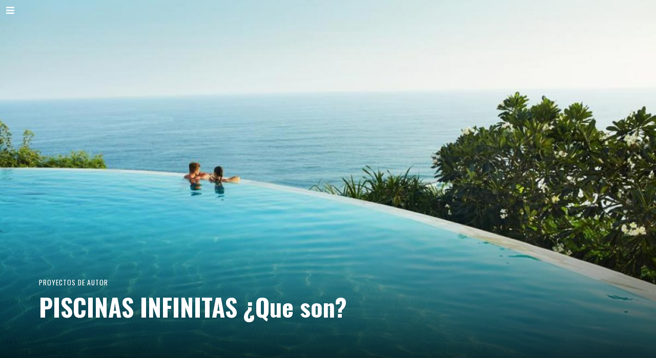

--- FILE ---
content_type: text/html; charset=UTF-8
request_url: https://reformasenmalaga.eu/piscinas-infinitas-que-son/
body_size: 28987
content:
<!DOCTYPE html>
<html lang="es" prefix="og: https://ogp.me/ns#" class="no-js">
<head>
	<meta charset="UTF-8">
	<meta name="viewport" content="width=device-width, initial-scale=1.0">
	<link rel="profile" href="http://gmpg.org/xfn/11">
    
	<!--[if lt IE 9]>
	<script src="https://reformasenmalaga.eu/wp-content/themes/fox/js/html5.js"></script>
	<![endif]-->
    
    <script>(function(html){html.className = html.className.replace(/\bno-js\b/,'js')})(document.documentElement);</script>

<!-- Optimización para motores de búsqueda de Rank Math -  https://rankmath.com/ -->
<title>PISCINAS INFINITAS ¿Que Son? - FOR+MAGAZINE</title>
<meta name="description" content="https://www.youtube.com/watch?v=ZAPeWrOmvZU"/>
<meta name="robots" content="follow, index, max-snippet:-1, max-video-preview:-1, max-image-preview:large"/>
<link rel="canonical" href="https://reformasenmalaga.eu/piscinas-infinitas-que-son/" />
<meta property="og:locale" content="es_ES" />
<meta property="og:type" content="article" />
<meta property="og:title" content="PISCINAS INFINITAS ¿Que Son? - FOR+MAGAZINE" />
<meta property="og:description" content="https://www.youtube.com/watch?v=ZAPeWrOmvZU" />
<meta property="og:url" content="https://reformasenmalaga.eu/piscinas-infinitas-que-son/" />
<meta property="og:site_name" content="FOR+" />
<meta property="article:author" content="https://www.facebook.com/johnnyzuri" />
<meta property="article:tag" content="sky pool" />
<meta property="article:section" content="Proyectos de Autor" />
<meta property="og:image" content="https://reformasenmalaga.eu/wp-content/uploads/2025/07/PISCINA4.jpeg" />
<meta property="og:image:secure_url" content="https://reformasenmalaga.eu/wp-content/uploads/2025/07/PISCINA4.jpeg" />
<meta property="og:image:width" content="1200" />
<meta property="og:image:height" content="675" />
<meta property="og:image:alt" content="PISCINAS INFINITAS ¿Que son?" />
<meta property="og:image:type" content="image/jpeg" />
<meta property="article:published_time" content="2025-10-06T07:43:20+00:00" />
<meta name="twitter:card" content="summary_large_image" />
<meta name="twitter:title" content="PISCINAS INFINITAS ¿Que Son? - FOR+MAGAZINE" />
<meta name="twitter:description" content="https://www.youtube.com/watch?v=ZAPeWrOmvZU" />
<meta name="twitter:creator" content="@johnnyzuri" />
<meta name="twitter:image" content="https://reformasenmalaga.eu/wp-content/uploads/2025/07/PISCINA4.jpeg" />
<meta name="twitter:label1" content="Escrito por" />
<meta name="twitter:data1" content="JOHNNY ZURI" />
<meta name="twitter:label2" content="Tiempo de lectura" />
<meta name="twitter:data2" content="2 minutos" />
<script type="application/ld+json" class="rank-math-schema">{"@context":"https://schema.org","@graph":[{"@type":"Organization","@id":"https://reformasenmalaga.eu/#organization","name":"BY JOHNNY ZURI","url":"https://reformasenmalaga.eu","logo":{"@type":"ImageObject","@id":"https://reformasenmalaga.eu/#logo","url":"https://reformasenmalaga.eu/wp-content/uploads/2026/01/LOGUILLO.jpg","contentUrl":"https://reformasenmalaga.eu/wp-content/uploads/2026/01/LOGUILLO.jpg","caption":"FOR+","inLanguage":"es","width":"306","height":"304"},"description":"FOR+ MAGAZINE es una revista perteneciente al grupo ZURIRED MEDIA GROUP, dirigida por Johnny Zuri. La revista est\u00e1 dedicada a la arquitectura y la construcci\u00f3n desde una doble vertiente, internacional y local en la Costa del Sol.","legalName":"u54903114"},{"@type":"WebSite","@id":"https://reformasenmalaga.eu/#website","url":"https://reformasenmalaga.eu","name":"FOR+","alternateName":"FOR+ MAGAZINE","publisher":{"@id":"https://reformasenmalaga.eu/#organization"},"inLanguage":"es"},{"@type":"ImageObject","@id":"https://reformasenmalaga.eu/wp-content/uploads/2025/07/PISCINA4.jpeg","url":"https://reformasenmalaga.eu/wp-content/uploads/2025/07/PISCINA4.jpeg","width":"1200","height":"675","inLanguage":"es"},{"@type":"BreadcrumbList","@id":"https://reformasenmalaga.eu/piscinas-infinitas-que-son/#breadcrumb","itemListElement":[{"@type":"ListItem","position":"1","item":{"@id":"https://reformasenmalaga.eu","name":"Home"}},{"@type":"ListItem","position":"2","item":{"@id":"https://reformasenmalaga.eu/piscinas-infinitas-que-son/","name":"PISCINAS INFINITAS \u00bfQue son?"}}]},{"@type":"WebPage","@id":"https://reformasenmalaga.eu/piscinas-infinitas-que-son/#webpage","url":"https://reformasenmalaga.eu/piscinas-infinitas-que-son/","name":"PISCINAS INFINITAS \u00bfQue Son? - FOR+MAGAZINE","datePublished":"2025-10-06T07:43:20+00:00","dateModified":"2025-10-06T07:43:20+00:00","isPartOf":{"@id":"https://reformasenmalaga.eu/#website"},"primaryImageOfPage":{"@id":"https://reformasenmalaga.eu/wp-content/uploads/2025/07/PISCINA4.jpeg"},"inLanguage":"es","breadcrumb":{"@id":"https://reformasenmalaga.eu/piscinas-infinitas-que-son/#breadcrumb"}},{"@type":"Person","@id":"https://reformasenmalaga.eu/author/u54903114/","name":"JOHNNY ZURI","url":"https://reformasenmalaga.eu/author/u54903114/","image":{"@type":"ImageObject","@id":"https://secure.gravatar.com/avatar/3a902d1f2d3eb74f83ccd78bfd9f25a4598d5c13dc6900b213b5f45674ac9ebe?s=96&amp;r=g","url":"https://secure.gravatar.com/avatar/3a902d1f2d3eb74f83ccd78bfd9f25a4598d5c13dc6900b213b5f45674ac9ebe?s=96&amp;r=g","caption":"JOHNNY ZURI","inLanguage":"es"},"sameAs":["http://reformasenmalaga.eu/","https://www.facebook.com/johnnyzuri","https://twitter.com/johnnyzuri"],"worksFor":{"@id":"https://reformasenmalaga.eu/#organization"}},{"@type":"BlogPosting","headline":"PISCINAS INFINITAS \u00bfQue Son? - FOR+MAGAZINE","datePublished":"2025-10-06T07:43:20+00:00","dateModified":"2025-10-06T07:43:20+00:00","author":{"@id":"https://reformasenmalaga.eu/author/u54903114/","name":"JOHNNY ZURI"},"publisher":{"@id":"https://reformasenmalaga.eu/#organization"},"description":"https://www.youtube.com/watch?v=ZAPeWrOmvZU","name":"PISCINAS INFINITAS \u00bfQue Son? - FOR+MAGAZINE","@id":"https://reformasenmalaga.eu/piscinas-infinitas-que-son/#richSnippet","isPartOf":{"@id":"https://reformasenmalaga.eu/piscinas-infinitas-que-son/#webpage"},"image":{"@id":"https://reformasenmalaga.eu/wp-content/uploads/2025/07/PISCINA4.jpeg"},"inLanguage":"es","mainEntityOfPage":{"@id":"https://reformasenmalaga.eu/piscinas-infinitas-que-son/#webpage"}}]}</script>
<!-- /Plugin Rank Math WordPress SEO -->

<link rel='dns-prefetch' href='//fonts.googleapis.com' />
<link href='https://fonts.gstatic.com' crossorigin rel='preconnect' />
<link rel="alternate" type="application/rss+xml" title="FOR+MAGAZINE &raquo; Feed" href="https://reformasenmalaga.eu/feed/" />
<link rel="alternate" type="application/rss+xml" title="FOR+MAGAZINE &raquo; Feed de los comentarios" href="https://reformasenmalaga.eu/comments/feed/" />
<link rel="alternate" type="application/rss+xml" title="FOR+MAGAZINE &raquo; Comentario PISCINAS INFINITAS ¿Que son? del feed" href="https://reformasenmalaga.eu/piscinas-infinitas-que-son/feed/" />
<link rel="alternate" title="oEmbed (JSON)" type="application/json+oembed" href="https://reformasenmalaga.eu/wp-json/oembed/1.0/embed?url=https%3A%2F%2Freformasenmalaga.eu%2Fpiscinas-infinitas-que-son%2F" />
<link rel="alternate" title="oEmbed (XML)" type="text/xml+oembed" href="https://reformasenmalaga.eu/wp-json/oembed/1.0/embed?url=https%3A%2F%2Freformasenmalaga.eu%2Fpiscinas-infinitas-que-son%2F&#038;format=xml" />
<style id='wp-img-auto-sizes-contain-inline-css'>
img:is([sizes=auto i],[sizes^="auto," i]){contain-intrinsic-size:3000px 1500px}
/*# sourceURL=wp-img-auto-sizes-contain-inline-css */
</style>
<link rel='stylesheet' id='dashicons-css' href='https://reformasenmalaga.eu/wp-includes/css/dashicons.min.css?ver=6.9' media='all' />
<link rel='stylesheet' id='post-views-counter-frontend-css' href='https://reformasenmalaga.eu/wp-content/plugins/post-views-counter/css/frontend.css?ver=1.7.3' media='all' />
<style id='wp-emoji-styles-inline-css'>

	img.wp-smiley, img.emoji {
		display: inline !important;
		border: none !important;
		box-shadow: none !important;
		height: 1em !important;
		width: 1em !important;
		margin: 0 0.07em !important;
		vertical-align: -0.1em !important;
		background: none !important;
		padding: 0 !important;
	}
/*# sourceURL=wp-emoji-styles-inline-css */
</style>
<style id='wp-block-library-inline-css'>
:root{--wp-block-synced-color:#7a00df;--wp-block-synced-color--rgb:122,0,223;--wp-bound-block-color:var(--wp-block-synced-color);--wp-editor-canvas-background:#ddd;--wp-admin-theme-color:#007cba;--wp-admin-theme-color--rgb:0,124,186;--wp-admin-theme-color-darker-10:#006ba1;--wp-admin-theme-color-darker-10--rgb:0,107,160.5;--wp-admin-theme-color-darker-20:#005a87;--wp-admin-theme-color-darker-20--rgb:0,90,135;--wp-admin-border-width-focus:2px}@media (min-resolution:192dpi){:root{--wp-admin-border-width-focus:1.5px}}.wp-element-button{cursor:pointer}:root .has-very-light-gray-background-color{background-color:#eee}:root .has-very-dark-gray-background-color{background-color:#313131}:root .has-very-light-gray-color{color:#eee}:root .has-very-dark-gray-color{color:#313131}:root .has-vivid-green-cyan-to-vivid-cyan-blue-gradient-background{background:linear-gradient(135deg,#00d084,#0693e3)}:root .has-purple-crush-gradient-background{background:linear-gradient(135deg,#34e2e4,#4721fb 50%,#ab1dfe)}:root .has-hazy-dawn-gradient-background{background:linear-gradient(135deg,#faaca8,#dad0ec)}:root .has-subdued-olive-gradient-background{background:linear-gradient(135deg,#fafae1,#67a671)}:root .has-atomic-cream-gradient-background{background:linear-gradient(135deg,#fdd79a,#004a59)}:root .has-nightshade-gradient-background{background:linear-gradient(135deg,#330968,#31cdcf)}:root .has-midnight-gradient-background{background:linear-gradient(135deg,#020381,#2874fc)}:root{--wp--preset--font-size--normal:16px;--wp--preset--font-size--huge:42px}.has-regular-font-size{font-size:1em}.has-larger-font-size{font-size:2.625em}.has-normal-font-size{font-size:var(--wp--preset--font-size--normal)}.has-huge-font-size{font-size:var(--wp--preset--font-size--huge)}.has-text-align-center{text-align:center}.has-text-align-left{text-align:left}.has-text-align-right{text-align:right}.has-fit-text{white-space:nowrap!important}#end-resizable-editor-section{display:none}.aligncenter{clear:both}.items-justified-left{justify-content:flex-start}.items-justified-center{justify-content:center}.items-justified-right{justify-content:flex-end}.items-justified-space-between{justify-content:space-between}.screen-reader-text{border:0;clip-path:inset(50%);height:1px;margin:-1px;overflow:hidden;padding:0;position:absolute;width:1px;word-wrap:normal!important}.screen-reader-text:focus{background-color:#ddd;clip-path:none;color:#444;display:block;font-size:1em;height:auto;left:5px;line-height:normal;padding:15px 23px 14px;text-decoration:none;top:5px;width:auto;z-index:100000}html :where(.has-border-color){border-style:solid}html :where([style*=border-top-color]){border-top-style:solid}html :where([style*=border-right-color]){border-right-style:solid}html :where([style*=border-bottom-color]){border-bottom-style:solid}html :where([style*=border-left-color]){border-left-style:solid}html :where([style*=border-width]){border-style:solid}html :where([style*=border-top-width]){border-top-style:solid}html :where([style*=border-right-width]){border-right-style:solid}html :where([style*=border-bottom-width]){border-bottom-style:solid}html :where([style*=border-left-width]){border-left-style:solid}html :where(img[class*=wp-image-]){height:auto;max-width:100%}:where(figure){margin:0 0 1em}html :where(.is-position-sticky){--wp-admin--admin-bar--position-offset:var(--wp-admin--admin-bar--height,0px)}@media screen and (max-width:600px){html :where(.is-position-sticky){--wp-admin--admin-bar--position-offset:0px}}

/*# sourceURL=wp-block-library-inline-css */
</style><style id='global-styles-inline-css'>
:root{--wp--preset--aspect-ratio--square: 1;--wp--preset--aspect-ratio--4-3: 4/3;--wp--preset--aspect-ratio--3-4: 3/4;--wp--preset--aspect-ratio--3-2: 3/2;--wp--preset--aspect-ratio--2-3: 2/3;--wp--preset--aspect-ratio--16-9: 16/9;--wp--preset--aspect-ratio--9-16: 9/16;--wp--preset--color--black: #000000;--wp--preset--color--cyan-bluish-gray: #abb8c3;--wp--preset--color--white: #ffffff;--wp--preset--color--pale-pink: #f78da7;--wp--preset--color--vivid-red: #cf2e2e;--wp--preset--color--luminous-vivid-orange: #ff6900;--wp--preset--color--luminous-vivid-amber: #fcb900;--wp--preset--color--light-green-cyan: #7bdcb5;--wp--preset--color--vivid-green-cyan: #00d084;--wp--preset--color--pale-cyan-blue: #8ed1fc;--wp--preset--color--vivid-cyan-blue: #0693e3;--wp--preset--color--vivid-purple: #9b51e0;--wp--preset--gradient--vivid-cyan-blue-to-vivid-purple: linear-gradient(135deg,rgb(6,147,227) 0%,rgb(155,81,224) 100%);--wp--preset--gradient--light-green-cyan-to-vivid-green-cyan: linear-gradient(135deg,rgb(122,220,180) 0%,rgb(0,208,130) 100%);--wp--preset--gradient--luminous-vivid-amber-to-luminous-vivid-orange: linear-gradient(135deg,rgb(252,185,0) 0%,rgb(255,105,0) 100%);--wp--preset--gradient--luminous-vivid-orange-to-vivid-red: linear-gradient(135deg,rgb(255,105,0) 0%,rgb(207,46,46) 100%);--wp--preset--gradient--very-light-gray-to-cyan-bluish-gray: linear-gradient(135deg,rgb(238,238,238) 0%,rgb(169,184,195) 100%);--wp--preset--gradient--cool-to-warm-spectrum: linear-gradient(135deg,rgb(74,234,220) 0%,rgb(151,120,209) 20%,rgb(207,42,186) 40%,rgb(238,44,130) 60%,rgb(251,105,98) 80%,rgb(254,248,76) 100%);--wp--preset--gradient--blush-light-purple: linear-gradient(135deg,rgb(255,206,236) 0%,rgb(152,150,240) 100%);--wp--preset--gradient--blush-bordeaux: linear-gradient(135deg,rgb(254,205,165) 0%,rgb(254,45,45) 50%,rgb(107,0,62) 100%);--wp--preset--gradient--luminous-dusk: linear-gradient(135deg,rgb(255,203,112) 0%,rgb(199,81,192) 50%,rgb(65,88,208) 100%);--wp--preset--gradient--pale-ocean: linear-gradient(135deg,rgb(255,245,203) 0%,rgb(182,227,212) 50%,rgb(51,167,181) 100%);--wp--preset--gradient--electric-grass: linear-gradient(135deg,rgb(202,248,128) 0%,rgb(113,206,126) 100%);--wp--preset--gradient--midnight: linear-gradient(135deg,rgb(2,3,129) 0%,rgb(40,116,252) 100%);--wp--preset--font-size--small: 13px;--wp--preset--font-size--medium: 20px;--wp--preset--font-size--large: 36px;--wp--preset--font-size--x-large: 42px;--wp--preset--spacing--20: 0.44rem;--wp--preset--spacing--30: 0.67rem;--wp--preset--spacing--40: 1rem;--wp--preset--spacing--50: 1.5rem;--wp--preset--spacing--60: 2.25rem;--wp--preset--spacing--70: 3.38rem;--wp--preset--spacing--80: 5.06rem;--wp--preset--shadow--natural: 6px 6px 9px rgba(0, 0, 0, 0.2);--wp--preset--shadow--deep: 12px 12px 50px rgba(0, 0, 0, 0.4);--wp--preset--shadow--sharp: 6px 6px 0px rgba(0, 0, 0, 0.2);--wp--preset--shadow--outlined: 6px 6px 0px -3px rgb(255, 255, 255), 6px 6px rgb(0, 0, 0);--wp--preset--shadow--crisp: 6px 6px 0px rgb(0, 0, 0);}:where(.is-layout-flex){gap: 0.5em;}:where(.is-layout-grid){gap: 0.5em;}body .is-layout-flex{display: flex;}.is-layout-flex{flex-wrap: wrap;align-items: center;}.is-layout-flex > :is(*, div){margin: 0;}body .is-layout-grid{display: grid;}.is-layout-grid > :is(*, div){margin: 0;}:where(.wp-block-columns.is-layout-flex){gap: 2em;}:where(.wp-block-columns.is-layout-grid){gap: 2em;}:where(.wp-block-post-template.is-layout-flex){gap: 1.25em;}:where(.wp-block-post-template.is-layout-grid){gap: 1.25em;}.has-black-color{color: var(--wp--preset--color--black) !important;}.has-cyan-bluish-gray-color{color: var(--wp--preset--color--cyan-bluish-gray) !important;}.has-white-color{color: var(--wp--preset--color--white) !important;}.has-pale-pink-color{color: var(--wp--preset--color--pale-pink) !important;}.has-vivid-red-color{color: var(--wp--preset--color--vivid-red) !important;}.has-luminous-vivid-orange-color{color: var(--wp--preset--color--luminous-vivid-orange) !important;}.has-luminous-vivid-amber-color{color: var(--wp--preset--color--luminous-vivid-amber) !important;}.has-light-green-cyan-color{color: var(--wp--preset--color--light-green-cyan) !important;}.has-vivid-green-cyan-color{color: var(--wp--preset--color--vivid-green-cyan) !important;}.has-pale-cyan-blue-color{color: var(--wp--preset--color--pale-cyan-blue) !important;}.has-vivid-cyan-blue-color{color: var(--wp--preset--color--vivid-cyan-blue) !important;}.has-vivid-purple-color{color: var(--wp--preset--color--vivid-purple) !important;}.has-black-background-color{background-color: var(--wp--preset--color--black) !important;}.has-cyan-bluish-gray-background-color{background-color: var(--wp--preset--color--cyan-bluish-gray) !important;}.has-white-background-color{background-color: var(--wp--preset--color--white) !important;}.has-pale-pink-background-color{background-color: var(--wp--preset--color--pale-pink) !important;}.has-vivid-red-background-color{background-color: var(--wp--preset--color--vivid-red) !important;}.has-luminous-vivid-orange-background-color{background-color: var(--wp--preset--color--luminous-vivid-orange) !important;}.has-luminous-vivid-amber-background-color{background-color: var(--wp--preset--color--luminous-vivid-amber) !important;}.has-light-green-cyan-background-color{background-color: var(--wp--preset--color--light-green-cyan) !important;}.has-vivid-green-cyan-background-color{background-color: var(--wp--preset--color--vivid-green-cyan) !important;}.has-pale-cyan-blue-background-color{background-color: var(--wp--preset--color--pale-cyan-blue) !important;}.has-vivid-cyan-blue-background-color{background-color: var(--wp--preset--color--vivid-cyan-blue) !important;}.has-vivid-purple-background-color{background-color: var(--wp--preset--color--vivid-purple) !important;}.has-black-border-color{border-color: var(--wp--preset--color--black) !important;}.has-cyan-bluish-gray-border-color{border-color: var(--wp--preset--color--cyan-bluish-gray) !important;}.has-white-border-color{border-color: var(--wp--preset--color--white) !important;}.has-pale-pink-border-color{border-color: var(--wp--preset--color--pale-pink) !important;}.has-vivid-red-border-color{border-color: var(--wp--preset--color--vivid-red) !important;}.has-luminous-vivid-orange-border-color{border-color: var(--wp--preset--color--luminous-vivid-orange) !important;}.has-luminous-vivid-amber-border-color{border-color: var(--wp--preset--color--luminous-vivid-amber) !important;}.has-light-green-cyan-border-color{border-color: var(--wp--preset--color--light-green-cyan) !important;}.has-vivid-green-cyan-border-color{border-color: var(--wp--preset--color--vivid-green-cyan) !important;}.has-pale-cyan-blue-border-color{border-color: var(--wp--preset--color--pale-cyan-blue) !important;}.has-vivid-cyan-blue-border-color{border-color: var(--wp--preset--color--vivid-cyan-blue) !important;}.has-vivid-purple-border-color{border-color: var(--wp--preset--color--vivid-purple) !important;}.has-vivid-cyan-blue-to-vivid-purple-gradient-background{background: var(--wp--preset--gradient--vivid-cyan-blue-to-vivid-purple) !important;}.has-light-green-cyan-to-vivid-green-cyan-gradient-background{background: var(--wp--preset--gradient--light-green-cyan-to-vivid-green-cyan) !important;}.has-luminous-vivid-amber-to-luminous-vivid-orange-gradient-background{background: var(--wp--preset--gradient--luminous-vivid-amber-to-luminous-vivid-orange) !important;}.has-luminous-vivid-orange-to-vivid-red-gradient-background{background: var(--wp--preset--gradient--luminous-vivid-orange-to-vivid-red) !important;}.has-very-light-gray-to-cyan-bluish-gray-gradient-background{background: var(--wp--preset--gradient--very-light-gray-to-cyan-bluish-gray) !important;}.has-cool-to-warm-spectrum-gradient-background{background: var(--wp--preset--gradient--cool-to-warm-spectrum) !important;}.has-blush-light-purple-gradient-background{background: var(--wp--preset--gradient--blush-light-purple) !important;}.has-blush-bordeaux-gradient-background{background: var(--wp--preset--gradient--blush-bordeaux) !important;}.has-luminous-dusk-gradient-background{background: var(--wp--preset--gradient--luminous-dusk) !important;}.has-pale-ocean-gradient-background{background: var(--wp--preset--gradient--pale-ocean) !important;}.has-electric-grass-gradient-background{background: var(--wp--preset--gradient--electric-grass) !important;}.has-midnight-gradient-background{background: var(--wp--preset--gradient--midnight) !important;}.has-small-font-size{font-size: var(--wp--preset--font-size--small) !important;}.has-medium-font-size{font-size: var(--wp--preset--font-size--medium) !important;}.has-large-font-size{font-size: var(--wp--preset--font-size--large) !important;}.has-x-large-font-size{font-size: var(--wp--preset--font-size--x-large) !important;}
/*# sourceURL=global-styles-inline-css */
</style>

<style id='classic-theme-styles-inline-css'>
/*! This file is auto-generated */
.wp-block-button__link{color:#fff;background-color:#32373c;border-radius:9999px;box-shadow:none;text-decoration:none;padding:calc(.667em + 2px) calc(1.333em + 2px);font-size:1.125em}.wp-block-file__button{background:#32373c;color:#fff;text-decoration:none}
/*# sourceURL=/wp-includes/css/classic-themes.min.css */
</style>
<link rel='stylesheet' id='widgetopts-styles-css' href='https://reformasenmalaga.eu/wp-content/plugins/widget-options/assets/css/widget-options.css?ver=4.1.3' media='all' />
<link rel='stylesheet' id='ez-toc-css' href='https://reformasenmalaga.eu/wp-content/plugins/easy-table-of-contents/assets/css/screen.min.css?ver=2.0.80' media='all' />
<style id='ez-toc-inline-css'>
div#ez-toc-container .ez-toc-title {font-size: 120%;}div#ez-toc-container .ez-toc-title {font-weight: 500;}div#ez-toc-container ul li , div#ez-toc-container ul li a {font-size: 95%;}div#ez-toc-container ul li , div#ez-toc-container ul li a {font-weight: 500;}div#ez-toc-container nav ul ul li {font-size: 90%;}.ez-toc-box-title {font-weight: bold; margin-bottom: 10px; text-align: center; text-transform: uppercase; letter-spacing: 1px; color: #666; padding-bottom: 5px;position:absolute;top:-4%;left:5%;background-color: inherit;transition: top 0.3s ease;}.ez-toc-box-title.toc-closed {top:-25%;}
.ez-toc-container-direction {direction: ltr;}.ez-toc-counter ul{counter-reset: item ;}.ez-toc-counter nav ul li a::before {content: counters(item, '.', decimal) '. ';display: inline-block;counter-increment: item;flex-grow: 0;flex-shrink: 0;margin-right: .2em; float: left; }.ez-toc-widget-direction {direction: ltr;}.ez-toc-widget-container ul{counter-reset: item ;}.ez-toc-widget-container nav ul li a::before {content: counters(item, '.', decimal) '. ';display: inline-block;counter-increment: item;flex-grow: 0;flex-shrink: 0;margin-right: .2em; float: left; }
/*# sourceURL=ez-toc-inline-css */
</style>
<link rel='stylesheet' id='wi-fonts-css' href='https://fonts.googleapis.com/css?family=Merriweather%3A400%7COswald%3A300%2C400%2C700&#038;display=auto&#038;ver=5.4.0.1' media='all' />
<link rel='stylesheet' id='style-css' href='https://reformasenmalaga.eu/wp-content/themes/fox/style.min.css?ver=5.4.0.1' media='all' />
<style id='style-inline-css'>
.heading-1a .container, .heading-1b .container, .section-heading .line, .heading-5 .heading-inner{border-color:#000000}.header-row-branding{background-color:#000000}.modal-search-wrapper{background-color:#000000}html .fox-theme .sticky-header-background{background-color:#000000}.slogan{color:#000000}.header-row-nav, .header-row-nav.row-nav-dark, .sticky-header-background, .masthead-mobile-bg{background-color:#000000}.wi-mainnav ul.menu > li > a, .header-social.style-plain:not(.style-text_color) a, .header-search-wrapper .search-btn, .header-cart-icon a, .hamburger-btn{color:#ffffff}.wi-mainnav ul.menu > li:hover > a{color:#bbf7e9}.wi-mainnav ul.menu > li.current-menu-item > a, .wi-mainnav ul.menu > li.current-menu-ancestor > a,
    .row-nav-style-active-1 .wi-mainnav ul.menu > li.current-menu-item > a, .row-nav-style-active-1 .wi-mainnav ul.menu > li.current-menu-ancestor > a {color:#4da88d}.row-nav-style-active-1 .wi-mainnav ul.menu > li.current-menu-item > a, .row-nav-style-active-1 .wi-mainnav ul.menu > li.current-menu-ancestor > a{background-color:#000000}.header-row-nav .container{border-color:#000000}.wi-mainnav ul.menu > li.menu-item-has-children > a:after, .wi-mainnav ul.menu > li.mega > a:after{color:#ffffff}.wi-mainnav ul.menu ul{background-color:#000000}.wi-mainnav ul.menu ul > li, .mega-sep{border-color:#000}#before-header{background-color:#000000}#after-header{background-color:#000000}.footer-col-sep{border-color:#000}#footer-widgets{color:#ffffff}#footer-bottom{color:#ffffff}#backtotop{color:#ffffff;background-color:#3f3f3f;border-color:#1aa1a5}#backtotop:hover{color:#3f3f3f;background-color:#3f3f3f;border-color:#3f3f3f}body{color:#ffffff}h1, h2, h3, h4, h5, h6{color:#ffffff}textarea,table,td, th,.fox-input,
input[type="color"], input[type="date"], input[type="datetime"], input[type="datetime-local"], input[type="email"], input[type="month"], input[type="number"], input[type="password"], input[type="search"], input[type="tel"], input[type="text"], input[type="time"], input[type="url"], input[type="week"], input:not([type]), textarea,select,.fox-slider-rich,.style--tag-block .fox-term-list a,.header-sticky-element.before-sticky,.post-sep,.blog-related,.blog-related .line,.post-list-sep,.article-small,
.article-tall,.article-small-list,.pagination-1 .pagination-inner,.toparea > .container,.single-heading,.single-heading span:before, .single-heading span:after,.authorbox-simple,.post-nav-simple,#posts-small-heading,.commentlist li + li > .comment-body,.commentlist ul.children,.hero-meta .header-main,.widget,.widget_archive ul, .widget_nav_menu ul, .widget_meta ul, .widget_recent_entries ul, .widget_categories ul, .widget_product_categories ul,.widget_archive li, .widget_nav_menu li, .widget_meta li, .widget_recent_entries li, .widget_categories li, .widget_product_categories li,#footer-widgets,#footer-bottom,.offcanvas-nav li + li > a,.woocommerce div.product .woocommerce-tabs ul.tabs:before,.woocommerce div.product .woocommerce-tabs ul.tabs li a,.products.related > h2,
.products.upsells > h2,
.cross-sells > h2,.woocommerce table.shop_table,#add_payment_method table.cart td.actions .coupon .input-text, .woocommerce-cart table.cart td.actions .coupon .input-text, .woocommerce-checkout table.cart td.actions .coupon .input-text,.woocommerce-MyAccount-navigation ul li + li{border-color:#000}.darkmode{color:#ffffff}.darkmode, .darkmode .wrapper-bg-element{background-color:#000000}.wrapper-bg-element{background-color:#000000;opacity:1;}.fox-input, input[type="color"], input[type="date"], input[type="datetime"], input[type="datetime-local"], input[type="email"], input[type="month"], input[type="number"], input[type="password"], input[type="search"], input[type="tel"], input[type="text"], input[type="time"], input[type="url"], input[type="week"], input:not([type]), textarea{background-color:#000000}.fox-input:focus, input[type="color"]:focus, input[type="date"]:focus, input[type="datetime"]:focus, input[type="datetime-local"]:focus, input[type="email"]:focus, input[type="month"]:focus, input[type="number"]:focus, input[type="password"]:focus, input[type="search"]:focus, input[type="tel"]:focus, input[type="text"]:focus, input[type="time"]:focus, input[type="url"]:focus, input[type="week"]:focus, input:not([type]):focus, textarea:focus{color:#000000;background-color:#000000}.widget-title{color:#ffffff;background-color:#000000;text-align:center}blockquote{color:#dd0000;background-color:#000000}.wi-titlebar{background-color:#000000}.post-item-title a{color:#ffffff}.post-item-title a:hover{color:#158084;text-decoration-color:#ffffff}.post-item-meta{color:#ffffff}.post-item-meta a{color:#ffffff}.post-item-meta a:hover{color:#103c68}.standalone-categories a{color:#ffffff}.single .post-item-title.post-title, .page-title{color:#ffffff}.post-item-subtitle{color:#ffffff}body.single:not(.elementor-page) .entry-content, body.page:not(.elementor-page) .entry-content{color:#ffffff}body .elementor-section.elementor-section-boxed>.elementor-container{max-width:1320px}@media (min-width: 1200px) {.container,.cool-thumbnail-size-big .post-thumbnail{width:1280px}body.layout-boxed .wi-wrapper{width:1340px}}@media (min-width:1024px) {.secondary, .section-secondary{width:300px}.has-sidebar .primary, .section-has-sidebar .section-primary, .section-sep{width:calc(100% - 300px)}}body,.font-body,body.single:not(.elementor-page) .entry-content,body.page:not(.elementor-page) .entry-content,.fox-input,input[type="color"],input[type="date"],input[type="datetime"],input[type="datetime-local"],input[type="email"],input[type="month"],input[type="number"],input[type="password"],input[type="search"],input[type="tel"],input[type="text"],input[type="time"],input[type="url"],input[type="week"],input:not([type]),textarea,blockquote,.wi-dropcap,.enable-dropcap .dropcap-content > p:first-of-type:first-letter,p.has-drop-cap:not(:focus):first-letter,.wp-caption-text,.post-thumbnail-standard figcaption,.wp-block-image figcaption,.blocks-gallery-caption,.footer-copyright{font-family:"Merriweather",serif}.font-heading,h1,h2,h3,h4,h5,h6,.wp-block-quote.is-large cite,.wp-block-quote.is-style-large cite,.fox-btn,button,input[type="button"],input[type="reset"],input[type="submit"],.fox-term-list,.wp-block-cover-text,.title-label,.thumbnail-view,.post-item-meta,.standalone-categories,.readmore,a.more-link,.post-big a.more-link,.style--slider-navtext .flex-direction-nav a,.min-logo-text,.page-links-container,.authorbox-nav,.post-navigation .post-title,.review-criterion,.review-score,.review-text,.commentlist .fn,.reply a,.widget_archive,.widget_nav_menu,.widget_meta,.widget_recent_entries,.widget_categories,.widget_product_categories,.widget_rss > ul a.rsswidget,.widget_rss > ul > li > cite,.widget_recent_comments,#backtotop,.view-count,.tagcloud,.woocommerce span.onsale,.woocommerce ul.products li.product .onsale,.woocommerce #respond input#submit,.woocommerce a.button,.woocommerce button.button,.woocommerce input.button,.woocommerce a.added_to_cart,.woocommerce nav.woocommerce-pagination ul,.woocommerce div.product p.price,.woocommerce div.product span.price,.woocommerce div.product .woocommerce-tabs ul.tabs li a,.woocommerce #reviews #comments ol.commentlist li .comment-text p.meta,.woocommerce table.shop_table th,.woocommerce table.shop_table td.product-name a,.fox-logo,.mobile-logo-text,.slogan,.wi-mainnav ul.menu > li > a,.footer-bottom .widget_nav_menu,#footernav,.offcanvas-nav,.wi-mainnav ul.menu ul,.header-builder .widget_nav_menu  ul.menu ul,.post-item-title,.archive-title,.single .post-item-title.post-title,.page-title,.post-item-subtitle,.single-heading,.widget-title,.section-heading h2,.fox-heading .heading-title-main,.article-big .readmore,.footer-bottom .widget_nav_menu a,#footernav a{font-family:"Oswald",sans-serif}#before-header .container{border-color:#000000}#after-header .container{border-color:#000000}#titlebar .container{border-top-color:#000;border-bottom-color:#000}.single-header .container{border-top-width:1px;border-right-width:1px;border-bottom-width:1px;border-left-width:1px;border-color:#2398a8;border-style:solid}body.layout-boxed .wi-wrapper, body.layout-wide{border-color:#ffffff}.wi-mainnav ul.menu ul{border-color:#000000;border-width:1px;border-style:solid}.widget-title{margin-bottom:16px;padding-top:4px;padding-bottom:4px;padding-left:0px;padding-right:0px}.fox-input, input[type="color"], input[type="date"], input[type="datetime"], input[type="datetime-local"], input[type="email"], input[type="month"], input[type="number"], input[type="password"], input[type="search"], input[type="tel"], input[type="text"], input[type="time"], input[type="url"], input[type="week"], input:not([type]), textarea{border-color:#dd3333}blockquote{border-top-width:2px;border-bottom-width:2px}body.layout-boxed{background-color:#000000}#footer-widgets{background-color:#3f3f3f}#footer-bottom{background-color:#3f3f3f}body, .font-body{font-size:16px;font-weight:400;font-style:normal;text-transform:none;letter-spacing:0px;line-height:1.8}h2, h1, h3, h4, h5, h6{font-weight:700;text-transform:none;line-height:1.3}h2{font-size:2.0625em;font-style:normal}h3{font-size:1.625em;font-style:normal}h4{font-size:1.25em;font-style:normal}.fox-logo, .min-logo-text, .mobile-logo-text{font-size:160px;font-weight:400;font-style:normal;text-transform:uppercase;letter-spacing:0px;line-height:1.1}.slogan{font-size:0.8125em;letter-spacing:8px}.wi-mainnav ul.menu > li > a, .footer-bottom .widget_nav_menu, #footernav, .offcanvas-nav{font-size:21px}.wi-mainnav ul.menu ul, .header-builder .widget_nav_menu  ul.menu ul{font-size:11px;font-weight:400;text-transform:uppercase;letter-spacing:2px}.post-item-title{font-style:normal}.post-item-meta{font-size:11px;font-weight:normal;text-transform:uppercase;letter-spacing:1.5px}.standalone-categories{font-style:normal}.archive-title{font-style:normal}.single .post-item-title.post-title, .page-title{font-style:normal}.post-item-subtitle{font-style:normal}body.single:not(.elementor-page) .entry-content, body.page:not(.elementor-page) .entry-content{font-style:normal}.single-heading{font-weight:300;text-transform:uppercase;letter-spacing:6px}.widget-title{font-size:12px;font-weight:normal;text-transform:uppercase;letter-spacing:8px}.section-heading h2, .fox-heading .heading-title-main{font-style:normal}.fox-btn, button, input[type="button"], input[type="reset"], input[type="submit"], .article-big .readmore{font-size:13px;text-transform:uppercase;letter-spacing:1px}.fox-input, input[type="color"], input[type="date"], input[type="datetime"], input[type="datetime-local"], input[type="email"], input[type="month"], input[type="number"], input[type="password"], input[type="search"], input[type="tel"], input[type="text"], input[type="time"], input[type="url"], input[type="week"], input:not([type]), textarea{font-style:normal}blockquote{font-style:normal}.wi-dropcap,.enable-dropcap .dropcap-content > p:first-of-type:first-letter, p.has-drop-cap:not(:focus):first-letter{font-style:normal}.wp-caption-text, .post-thumbnail-standard figcaption, .wp-block-image figcaption, .blocks-gallery-caption{font-style:normal}.footer-copyright{font-style:normal}.footer-bottom .widget_nav_menu a, #footernav a{font-size:11px;font-style:normal;text-transform:uppercase;letter-spacing:1px}.offcanvas-nav{font-size:16px;text-transform:uppercase;letter-spacing:1px}@media only screen and (max-width: 1023px){.fox-logo, .min-logo-text, .mobile-logo-text{font-size:60px}}@media only screen and (max-width: 567px){body, .font-body{font-size:14px}.fox-logo, .min-logo-text, .mobile-logo-text{font-size:40px}}
/*# sourceURL=style-inline-css */
</style>
<script src="https://reformasenmalaga.eu/wp-includes/js/jquery/jquery.min.js?ver=3.7.1" id="jquery-core-js"></script>
<script src="https://reformasenmalaga.eu/wp-includes/js/jquery/jquery-migrate.min.js?ver=3.4.1" id="jquery-migrate-js"></script>
<script id="post-views-counter-frontend-js-before">
var pvcArgsFrontend = {"mode":"rest_api","postID":4596,"requestURL":"https:\/\/reformasenmalaga.eu\/wp-json\/post-views-counter\/view-post\/4596","nonce":"6d90c52ffb","dataStorage":"cookies","multisite":false,"path":"\/","domain":""};

//# sourceURL=post-views-counter-frontend-js-before
</script>
<script src="https://reformasenmalaga.eu/wp-content/plugins/post-views-counter/js/frontend.js?ver=1.7.3" id="post-views-counter-frontend-js"></script>
<link rel="https://api.w.org/" href="https://reformasenmalaga.eu/wp-json/" /><link rel="alternate" title="JSON" type="application/json" href="https://reformasenmalaga.eu/wp-json/wp/v2/posts/4596" /><link rel="EditURI" type="application/rsd+xml" title="RSD" href="https://reformasenmalaga.eu/xmlrpc.php?rsd" />
<meta name="generator" content="WordPress 6.9" />
<link rel='shortlink' href='https://reformasenmalaga.eu/?p=4596' />
<link rel="pingback" href="https://reformasenmalaga.eu/xmlrpc.php">
<link rel="icon" href="https://reformasenmalaga.eu/wp-content/uploads/2025/11/cropped-cropped-LOGUILLO-32x32.jpg" sizes="32x32" />
<link rel="icon" href="https://reformasenmalaga.eu/wp-content/uploads/2025/11/cropped-cropped-LOGUILLO-192x192.jpg" sizes="192x192" />
<link rel="apple-touch-icon" href="https://reformasenmalaga.eu/wp-content/uploads/2025/11/cropped-cropped-LOGUILLO-180x180.jpg" />
<meta name="msapplication-TileImage" content="https://reformasenmalaga.eu/wp-content/uploads/2025/11/cropped-cropped-LOGUILLO-270x270.jpg" />

<style id="color-preview"></style>

            
</head>

<body class="wp-singular post-template-default single single-post postid-4596 single-format-standard wp-theme-fox masthead-mobile-fixed post-hero post-hero-full fox-theme lightmode layout-boxed style--dropcap-default dropcap-style-default style--dropcap-font-body style--tag-block style--list-widget-1 style--tagcloud-1 style--blockquote-has-icon style--blockquote-icon-1 style--blockquote-icon-position-above style--single-heading-border_top style--link-4 body-sticky-sidebar" itemscope itemtype="https://schema.org/WebPage">
    
        
    
<div id="masthead-mobile-height"></div>
<div id="hero" class="hero-full hero-section single-big-section hero-text--bottom-left">
        
    <div class="hero-background">

            
<figure class="wi-thumbnail fox-thumbnail post-item-thumbnail fox-figure hero-thumbnail hero-full-thumbnail thumbnail-acute ratio-landscape hover-none" itemscope itemtype="https://schema.org/ImageObject">
    
    <div class="thumbnail-inner">
    
        
            <span class="image-element">

                <img width="1200" height="675" src="https://reformasenmalaga.eu/wp-content/uploads/2025/07/PISCINA4.jpeg" class="attachment-full size-full" alt="" decoding="async" fetchpriority="high" srcset="https://reformasenmalaga.eu/wp-content/uploads/2025/07/PISCINA4.jpeg 1200w, https://reformasenmalaga.eu/wp-content/uploads/2025/07/PISCINA4-768x432.jpeg 768w, https://reformasenmalaga.eu/wp-content/uploads/2025/07/PISCINA4-480x270.jpeg 480w" sizes="(max-width: 1200px) 100vw, 1200px" />
            </span><!-- .image-element -->

            
            
                
    </div><!-- .thumbnail-inner -->
    
    
</figure><!-- .fox-thumbnail -->


    </div><!-- .hero-background -->

    <div class="hero-content">

        <div class="hero-header">
    
    <div class="container">
        
        <div class="hero-main-header narrow-area">
    
            
    <div class="entry-categories meta-categories categories-plain standalone-categories hero-meta-categories">

        <a href="https://reformasenmalaga.eu/proyectos-de-autor/" rel="tag">Proyectos de Autor</a>
    </div>

    <h1 class="post-title post-item-title hero-title">PISCINAS INFINITAS ¿Que son?</h1><div class="header-subtitle"></div>            
        </div><!-- .narrow-area -->
        
    </div><!-- .container -->
        
</div><!-- .hero-header -->
    
    </div><!-- .hero-content -->
    
    <div class="hero-overlay"></div>
    
    
</div><!-- #hero -->

    
    <div id="wi-all" class="fox-outer-wrapper fox-all wi-all">

        
        <div id="wi-wrapper" class="fox-wrapper wi-wrapper">

            <div class="wi-container">

                <div class="minimal-header top-mode" id="minimal-header">
    
    <div class="minimal-header-inner">
        
        
    <span class="toggle-menu hamburger hamburger-btn">
        <span class="hamburger-open-icon"><i class="fa fa-bars ic-hamburger"></i></span>        <span class="hamburger-close-icon"><i class="feather-x"></i></span>    </span>

                
    </div><!-- .minimal-header-inner -->

</div><!-- #minimal-header -->
                
<div id="masthead-mobile" class="masthead-mobile">
    
    <div class="container">
        
        <div class="masthead-mobile-left masthead-mobile-part">
            
            
    <span class="toggle-menu hamburger hamburger-btn">
        <span class="hamburger-open-icon"><i class="fa fa-bars ic-hamburger"></i></span>        <span class="hamburger-close-icon"><i class="feather-x"></i></span>    </span>

            
                        
        </div><!-- .masthead-mobile-part -->
    
        
<h4 id="mobile-logo" class="mobile-logo mobile-logo-text">
    
    <a href="https://reformasenmalaga.eu/" rel="home">

        
        <span class="text-logo">FOR+MAGAZINE</span>

        
    </a>
    
</h4><!-- .mobile-logo -->

            
        <div class="masthead-mobile-right masthead-mobile-part">
        
                        
        </div><!-- .masthead-mobile-part -->
    
    </div><!-- .container -->
    
    <div class="masthead-mobile-bg"></div>

</div><!-- #masthead-mobile -->
    
    
                <div id="wi-main" class="wi-main fox-main">
<article id="wi-content" class="wi-content wi-single single-style-4 single-style-hero padding-top-zero post-4596 post type-post status-publish format-standard has-post-thumbnail hentry category-proyectos-de-autor tag-sky-pool has-sidebar sidebar-right" itemscope itemtype="https://schema.org/CreativeWork">
    
        
        
    <div class="single-big-section single-big-section-content">
    
        <div class="container">

            <div id="primary" class="primary content-area">

                <div class="theiaStickySidebar">

                    
<div class="single-body single-section">
    
    <div class="single-section single-main-content disable-dropcap enable-2-columns">
        
                
        <div class="entry-container">
            
            <div class="content-main">
            
                <header class="hero-meta single-component" itemscope itemtype="https://schema.org/WPHeader">

    <div class="container">

        <div class="header-main">

            <div class="post-item-header">
<div class="post-item-meta wi-meta fox-meta post-header-section ">
    
    <div class="fox-meta-author entry-author meta-author" itemprop="author" itemscope itemtype="https://schema.org/Person"><span class="byline"> by <a class="url fn" itemprop="url" rel="author" href="https://reformasenmalaga.eu/author/u54903114/">JOHNNY ZURI</a></span></div>    <div class="entry-date meta-time machine-time time-short"><time class="published updated" itemprop="datePublished" datetime="2025-10-06T07:43:20+00:00">6 de octubre de 2025</time></div>                    
</div>

</div>
        </div>

    </div><!-- .container -->

</header>


                <div class="dropcap-content columnable-content entry-content single-component">

                    <p>&nbsp;</p>
<p><iframe title="Hotel Villa Honegg Corner Suite 4K" width="1300" height="731" src="https://www.youtube.com/embed/ZAPeWrOmvZU?feature=oembed" frameborder="0" allow="accelerometer; autoplay; clipboard-write; encrypted-media; gyroscope; picture-in-picture; web-share" referrerpolicy="strict-origin-when-cross-origin" allowfullscreen></iframe></p>
<p style="text-align: justify;"><span style="font-size: 14pt;">¿Qué son las piscinas infinitas?</span></p>
<p style="text-align: justify;"><span style="font-size: 14pt;">La idea de abandonarse al placer de darse un buen baño dejándose acariciar por la brisa marina o bien deleitándose con el trinar de los pájaros es una estampa muy seductora. Las piscinas son ese género de elementos capaces de calmar las tensiones de cuerpo y psique sin salir del hogar y que, por otra parte, agregan encanto a cualquier construcción, especialmente, cuando su estética rompe con los diseños tradicionales. </span><span style="font-size: 14pt;">Las llamadas <a href="https://reformasenmalaga.eu/sky-pool-piscinas-infinitas-en-hoteles-del-mundo/">piscinas infinitas</a> o bien, como generalmente se las conoce en el argot profesional ‘infinity pools’, ofrecen una solución compleja y seductora online con este planteamiento.</span></p>
<p style="text-align: justify;"><span style="font-size: 14pt;">A pesar de lo increíble de sus acabados, el funcionamiento de una piscina infinita es parcialmente fácil. Entre los aspectos primordiales a tener en consideración está su localización, que va a ser determinante para producir esa integración con el paisaje de este modo para asegurar su adecuado funcionamiento. </span><span style="font-size: 14pt;">En lo que al sistema se refiere, la clave no es otra que que uno o bien múltiples de sus bordes están bajo el propio nivel del agua, lo que deja que esta rebose continuamente.</span></p>
<p><iframe title="Las piscinas más increíbles del mundo" width="1300" height="731" src="https://www.youtube.com/embed/RiYXFHliSZw?feature=oembed" frameborder="0" allow="accelerometer; autoplay; clipboard-write; encrypted-media; gyroscope; picture-in-picture; web-share" referrerpolicy="strict-origin-when-cross-origin" allowfullscreen></iframe></p>
<p style="text-align: justify;"><span style="font-size: 14pt;">Las peculiaridades propias del espacio libre como los gustos particulares de los usuarios tienen mucho que decir a este respecto del diseño de una piscina infinita. Si bien el término se refiere en concreto a aquellas en las que el agua rebosa por uno o bien múltiples de sus lados, su acepción más extensa, esto es, el término piscina exuberante, incluye asimismo otros tipos. </span></p>
<p style="text-align: justify;"><span style="font-size: 14pt;">Hay Piscinas con desborde a través de rejillas. Asimismo conocidas como piscinas desbordantes tipo Munich o bien Finés. En esta clase de construcciones, el agua cae sobre las rejas perimetrales y es frecuente verlas en espacios de competición.</span></p>
<p style="text-align: justify;"><span style="font-size: 14pt;">Las piscinas con desborde oculto son tal y como si de un espéculo se tratase. En estas piscinas exuberantes el agua desaparece por medio de las juntas que rodean el perímetro, unas canalizaciones imperceptibles desde el exterior, como tampoco está a la vista el depósito de captación de agua.</span></p>
<p style="text-align: justify;"><span style="font-size: 14pt;">El diseño de una piscina infinita requiere no solo de los gustos particulares de cada uno, sino más bien de determinados conocimientos técnicos que acrediten la aptitud de esta clase de instalaciones.</span></p>
<p><iframe loading="lazy" title="14 mejores piscinas infinitas del Mundo" width="1300" height="731" src="https://www.youtube.com/embed/s-4R5GyvL0s?feature=oembed" frameborder="0" allow="accelerometer; autoplay; clipboard-write; encrypted-media; gyroscope; picture-in-picture; web-share" referrerpolicy="strict-origin-when-cross-origin" allowfullscreen></iframe></p>
<h3>EL MEJOR LIMPIAFONDOS IDEAL PARA TU INFINITY POOL, COMPRÁLO PINCHANDO EN LA FOTO ABAJO</h3>
<figure id="attachment_992936" aria-describedby="caption-attachment-992936" style="width: 679px" class="wp-caption alignnone"><a href="https://amzn.to/4eLglDE" target="_blank" rel="noopener"><img loading="lazy" decoding="async" class="wp-image-992936 size-full" src="https://reformasenmalaga.eu/wp-content/uploads/2020/02/ROBIN1.jpg" alt="AIPER ROBOT LIMPIAFONDOS PISCINA, LIMPIAFONDOS Y PAREDES, INALÁMBRICO, DURACIÓN 150 MINUTOS ,MOTOR CUÁDRUPLE, NAVEGACIÓN INTELIGENTE,IDEALPARA PISCINAS DE ENTERRADAS DE HASTA 150㎡" width="679" height="573" title="PISCINAS INFINITAS ¿Que son? 1" srcset="https://reformasenmalaga.eu/wp-content/uploads/2020/02/ROBIN1.jpg 679w, https://reformasenmalaga.eu/wp-content/uploads/2020/02/ROBIN1-480x405.jpg 480w" sizes="auto, (max-width: 679px) 100vw, 679px" /></a><figcaption id="caption-attachment-992936" class="wp-caption-text">AIPER ROBOT LIMPIAFONDOS PISCINA, LIMPIAFONDOS Y PAREDES, INALÁMBRICO, DURACIÓN 150 MINUTOS ,MOTOR CUÁDRUPLE, NAVEGACIÓN INTELIGENTE,IDEALPARA PISCINAS DE ENTERRADAS DE HASTA 150㎡</figcaption></figure>

                </div><!-- .entry-content -->

                <div class="single-component single-component-share">
<div class="fox-share share-style-2b share-style-default  background-brand share-layout-stack">
    
        
    <span class="share-label"><i class="fa fa-share-alt"></i>Share this</span>
    
        
        <ul>
        
                
        <li class="li-share-facebook">
            
            <a href="https://www.facebook.com/sharer/sharer.php?u=https%3A%2F%2Freformasenmalaga.eu%2Fpiscinas-infinitas-que-son%2F" title="Facebook" class="share share-facebook">
                
                <i class="fab fa-facebook-f"></i>
                <span>Facebook</span>
                
            </a>
            
        </li>
        
                
        <li class="li-share-messenger">
            
            <a href="https://www.facebook.com/dialog/send?app_id=794927004237856&#038;link=https%3A%2F%2Freformasenmalaga.eu%2Fpiscinas-infinitas-que-son%2F&#038;redirect_uri=https%3A%2F%2Freformasenmalaga.eu%2F" title="Messenger" class="share share-messenger">
                
                <i class="fab fa-facebook-messenger"></i>
                <span>Messenger</span>
                
            </a>
            
        </li>
        
                
        <li class="li-share-twitter">
            
            <a href="https://twitter.com/intent/tweet?url=https%3A%2F%2Freformasenmalaga.eu%2Fpiscinas-infinitas-que-son%2F&#038;text=PISCINAS+INFINITAS+%C2%BFQue+son%3F" title="Twitter" class="share share-twitter">
                
                <i class="fab fa-twitter"></i>
                <span>Twitter</span>
                
            </a>
            
        </li>
        
                
        <li class="li-share-pinterest">
            
            <a href="https://pinterest.com/pin/create/button/?url=https%3A%2F%2Freformasenmalaga.eu%2Fpiscinas-infinitas-que-son%2F&#038;description=PISCINAS+INFINITAS+%C2%BFQue+son%3F" title="Pinterest" class="share share-pinterest">
                
                <i class="fab fa-pinterest-p"></i>
                <span>Pinterest</span>
                
            </a>
            
        </li>
        
                
        <li class="li-share-whatsapp">
            
            <a href="https://api.whatsapp.com/send?phone=&#038;text=https%3A%2F%2Freformasenmalaga.eu%2Fpiscinas-infinitas-que-son%2F" title="Whatsapp" class="share share-whatsapp">
                
                <i class="fab fa-whatsapp"></i>
                <span>Whatsapp</span>
                
            </a>
            
        </li>
        
                
        <li class="li-share-email">
            
            <a href="mailto:?subject=PISCINAS%20INFINITAS%20%C2%BFQue%20son%3F&#038;body=https%3A%2F%2Freformasenmalaga.eu%2Fpiscinas-infinitas-que-son%2F" title="Email" class="email-share">
                
                <i class="feather-mail"></i>
                <span>Email</span>
                
            </a>
            
        </li>
        
                
    </ul>
        
</div><!-- .fox-share -->
</div><div class="single-component single-component-tag">
    
    <div class="single-tags entry-tags post-tags align-center tag-label-hide">

        <h3 class="single-heading tag-label">
            <span>
                Tags:            </span>
        </h3>
        
        <div class="fox-term-list">

            <ul><li><a href="https://reformasenmalaga.eu/tag/sky-pool/" rel="tag">sky pool</a></li></ul>
        </div><!-- .fox-term-list -->

    </div><!-- .single-tags -->
    
</div>
        <div class="single-related-wrapper single-component single-component-related">

        <div class="fox-related-posts">

            <div class="container">

                <h3 class="single-heading related-label related-heading">
                    <span>You might be interested in</span>
                </h3>

                

<div class="blog-container blog-container-grid">
    
    <div class="wi-blog fox-blog blog-grid fox-grid blog-card-has-shadow column-3 spacing-small">
    
    
<article class="wi-post post-item post-grid fox-grid-item post-align-left post--thumbnail-before post-993265 post type-post status-publish format-standard has-post-thumbnail hentry category-arquitectura-futurista has-sidebar sidebar-right" itemscope itemtype="https://schema.org/CreativeWork">

    <div class="post-item-inner grid-inner post-grid-inner">
        
                
            
<figure class="wi-thumbnail fox-thumbnail post-item-thumbnail fox-figure  grid-thumbnail thumbnail-acute ratio-landscape hover-none" itemscope itemtype="https://schema.org/ImageObject">
    
    <div class="thumbnail-inner">
    
                
        <a href="https://reformasenmalaga.eu/sostenibilidad-ecologica-la-revolucion-de-los-materiales-en-2026/" class="post-link">
            
        
            <span class="image-element">

                <img width="480" height="384" src="https://reformasenmalaga.eu/wp-content/uploads/2026/01/sost-480x384.jpg" class="attachment-thumbnail-medium size-thumbnail-medium" alt="" decoding="async" loading="lazy" />
            </span><!-- .image-element -->

            
            
                    
        </a>
        
                
    </div><!-- .thumbnail-inner -->
    
    
</figure><!-- .fox-thumbnail -->


<div class="post-body post-item-body grid-body post-grid-body" style="background-color:">

    <div class="post-body-inner">

        <div class="post-item-header">
<div class="post-item-meta wi-meta fox-meta post-header-section ">
    
        <div class="entry-date meta-time machine-time time-short"><time class="published updated" itemprop="datePublished" datetime="2026-01-23T00:00:52+00:00">23 de enero de 2026</time></div>                    
</div>


<h3 class="post-item-title wi-post-title fox-post-title post-header-section size-small" itemprop="headline">
    <a href="https://reformasenmalaga.eu/sostenibilidad-ecologica-la-revolucion-de-los-materiales-en-2026/" rel="bookmark">        
        Sostenibilidad Ecológica &#8211; La Revolución de los Materiales en 2026
    </a>

</h3></div>
    </div>

</div><!-- .post-item-body -->


        
    </div><!-- .post-item-inner -->

</article><!-- .post-item -->
<article class="wi-post post-item post-grid fox-grid-item post-align-left post--thumbnail-before post-993253 post type-post status-publish format-standard has-post-thumbnail hentry category-internacional no-sidebar" itemscope itemtype="https://schema.org/CreativeWork">

    <div class="post-item-inner grid-inner post-grid-inner">
        
                
            
<figure class="wi-thumbnail fox-thumbnail post-item-thumbnail fox-figure  grid-thumbnail thumbnail-acute ratio-landscape hover-none" itemscope itemtype="https://schema.org/ImageObject">
    
    <div class="thumbnail-inner">
    
                
        <a href="https://reformasenmalaga.eu/mudanzas-internacionales-guia-definitiva-mapa/" class="post-link">
            
        
            <span class="image-element">

                <img width="480" height="384" src="https://reformasenmalaga.eu/wp-content/uploads/2026/01/Gemini_Generated_Image_7fnr2t7fnr2t7fnr-480x384.png" class="attachment-thumbnail-medium size-thumbnail-medium" alt="" decoding="async" loading="lazy" />
            </span><!-- .image-element -->

            
            
                    
        </a>
        
                
    </div><!-- .thumbnail-inner -->
    
    
</figure><!-- .fox-thumbnail -->


<div class="post-body post-item-body grid-body post-grid-body" style="background-color:">

    <div class="post-body-inner">

        <div class="post-item-header">
<div class="post-item-meta wi-meta fox-meta post-header-section ">
    
        <div class="entry-date meta-time machine-time time-short"><time class="published updated" itemprop="datePublished" datetime="2026-01-22T13:02:57+00:00">22 de enero de 2026</time></div>                    
</div>


<h3 class="post-item-title wi-post-title fox-post-title post-header-section size-small" itemprop="headline">
    <a href="https://reformasenmalaga.eu/mudanzas-internacionales-guia-definitiva-mapa/" rel="bookmark">        
        Mudanzas Internacionales: Guía Definitiva y Mapa de Ruta 2026
    </a>

</h3></div>
    </div>

</div><!-- .post-item-body -->


        
    </div><!-- .post-item-inner -->

</article><!-- .post-item -->
<article class="wi-post post-item post-grid fox-grid-item post-align-left post--thumbnail-before post-993228 post type-post status-publish format-standard has-post-thumbnail hentry category-proyectos-de-autor has-sidebar sidebar-right" itemscope itemtype="https://schema.org/CreativeWork">

    <div class="post-item-inner grid-inner post-grid-inner">
        
                
            
<figure class="wi-thumbnail fox-thumbnail post-item-thumbnail fox-figure  grid-thumbnail thumbnail-acute ratio-landscape hover-none" itemscope itemtype="https://schema.org/ImageObject">
    
    <div class="thumbnail-inner">
    
                
        <a href="https://reformasenmalaga.eu/kohler-pearlized-la-guia-definitiva-del-nuevo-lujo-liquido/" class="post-link">
            
        
            <span class="image-element">

                <img width="480" height="384" src="https://reformasenmalaga.eu/wp-content/uploads/2026/01/kohler-pearlized-harry-nuriev-installation-01-480x384.webp" class="attachment-thumbnail-medium size-thumbnail-medium" alt="" decoding="async" loading="lazy" />
            </span><!-- .image-element -->

            
            
                    
        </a>
        
                
    </div><!-- .thumbnail-inner -->
    
    
</figure><!-- .fox-thumbnail -->


<div class="post-body post-item-body grid-body post-grid-body" style="background-color:">

    <div class="post-body-inner">

        <div class="post-item-header">
<div class="post-item-meta wi-meta fox-meta post-header-section ">
    
        <div class="entry-date meta-time machine-time time-short"><time class="published updated" itemprop="datePublished" datetime="2026-01-22T10:24:59+00:00">22 de enero de 2026</time></div>                    
</div>


<h3 class="post-item-title wi-post-title fox-post-title post-header-section size-small" itemprop="headline">
    <a href="https://reformasenmalaga.eu/kohler-pearlized-la-guia-definitiva-del-nuevo-lujo-liquido/" rel="bookmark">        
        Kohler Pearlized: La Guía Definitiva del Nuevo Lujo Líquido
    </a>

</h3></div>
    </div>

</div><!-- .post-item-body -->


        
    </div><!-- .post-item-inner -->

</article><!-- .post-item -->        
            
    </div><!-- .fox-blog -->
    
        
</div><!-- .fox-blog-container -->

    
            </div><!-- .container -->

        </div><!-- .fox-related-posts -->

    </div><!-- .single-component -->


<div class="single-component single-component-authorbox">
    
    <div class="fox-authorbox authorbox-box authorbox-narrow has-tabs">
    
        <div class="authorbox-inner">

                        <div class="user-item-avatar authorbox-avatar avatar-circle">

                <a href="https://reformasenmalaga.eu/author/u54903114/">

                    <img alt='' src='https://secure.gravatar.com/avatar/3a902d1f2d3eb74f83ccd78bfd9f25a4598d5c13dc6900b213b5f45674ac9ebe?s=300&#038;r=g' srcset='https://secure.gravatar.com/avatar/3a902d1f2d3eb74f83ccd78bfd9f25a4598d5c13dc6900b213b5f45674ac9ebe?s=600&#038;r=g 2x' class='avatar avatar-300 photo' height='300' width='300' loading='lazy' decoding='async'/>
                </a>

            </div><!-- .user-item-avatar -->

            <div class="authorbox-text">

                
                
                <div class="authorbox-nav">

                    <ul>

                        <li class="active">
                            <a class="authorbox-nav-author" data-tab="author">JOHNNY ZURI</a>
                        </li><!-- .active -->
                        <li>
                            <a class="authorbox-nav-posts" data-tab="latest">Latest posts</a>
                        </li>

                    </ul>

                </div><!-- .authorbox-nav -->

                
                
                <div class="fox-user-item authorbox-tab active authorbox-content" data-tab="author">

                    <div class="user-item-body">

                        
                        
                        <div class="user-item-description">

                            <p>Si quieres un post patrocinado en mis webs, un publireportaje, un banner o cualquier otra presencia publicitaria, puedes escribirme con tu propuesta a johnnyzuri@hotmail.com</p>

                        </div><!-- .user-item-description -->

                        
                        
<div class="social-list user-item-social shape-circle style-plain">
    
    <ul>
    
        
        <li class="li-facebook">
            <a href="https://www.facebook.com/johnnyzuri" target="_blank" rel="noopener" title="Facebook">
                <i class="fab fa-facebook-square"></i>
            </a>
        </li>

        
        <li class="li-twitter">
            <a href="http://johnnyzuri" target="_blank" rel="noopener" title="Twitter">
                <i class="fab fa-twitter"></i>
            </a>
        </li>

                
                
        <li class="li-website">
            <a href="http://reformasenmalaga.eu/" target="_blank" title="Website">
                <i class="fa fa-link"></i>
            </a>
        </li>
        
                
    </ul>
    
</div><!-- .user-item-social -->


                    </div><!-- .user-item-body -->

                </div><!-- .fox-user-item -->

                
                    <div class="authorbox-tab same-author-posts fox-post-list" data-tab="latest">

                        <ul class="same-author-list">

                            
                            <li>
                                <a href="https://reformasenmalaga.eu/mudanzas-internacionales-guia-definitiva-mapa/">Mudanzas Internacionales: Guía Definitiva y Mapa de Ruta 2026</a>
                            </li>

                            
                            <li>
                                <a href="https://reformasenmalaga.eu/kohler-pearlized-la-guia-definitiva-del-nuevo-lujo-liquido/">Kohler Pearlized: La Guía Definitiva del Nuevo Lujo Líquido</a>
                            </li>

                            
                            <li>
                                <a href="https://reformasenmalaga.eu/el-diseno-de-interiores-como-reflejo-de-los-nuevos-habitos-del-hogar/">El diseño de interiores como reflejo de los nuevos hábitos del hogar</a>
                            </li>

                            
                            <li>
                                <a href="https://reformasenmalaga.eu/reformas-integrales-que-respetan-la-identidad-de-edificios-antiguos-historicos/">Reformas integrales que respetan la identidad de edificios antiguos históricos</a>
                            </li>

                            
                        </ul><!-- .same-author-list -->

                        
<div class="fox-button btn-inline">

    <a target="_self" href="https://reformasenmalaga.eu/author/u54903114/" class="fox-btn viewall btn-fill btn-small btn-square" id="button-id-69771e53bde87"><span class="btn-main-text">ver todo</span></a>
    
</div>


                    </div><!-- .same-author-posts -->

                    
            </div><!-- .authorbox-text -->

        </div><!-- .authorbox-inner -->

    </div><!-- .fox-authorbox -->

</div><!-- .single-authorbox-section -->
    
<div class="single-component single-component-comment">
    
    
<div id="comments" class="comments-area single-section single-component">

	
		
			<div id="respond" class="comment-respond">
		<h3 id="reply-title" class="comment-reply-title single-heading"><span>Deja una respuesta</span> <small><a rel="nofollow" id="cancel-comment-reply-link" href="/piscinas-infinitas-que-son/#respond" style="display:none;">Cancelar la respuesta</a></small></h3><p class="must-log-in">Lo siento, debes estar <a href="https://reformasenmalaga.eu/wp-login.php?redirect_to=https%3A%2F%2Freformasenmalaga.eu%2Fpiscinas-infinitas-que-son%2F">conectado</a> para publicar un comentario.</p>	</div><!-- #respond -->
	
</div><!-- #comments .comments-area -->
</div><!-- .single-component-comment -->
                    
            </div><!-- .main-content -->
            
        </div><!-- .container -->
    
    </div><!-- .single-section -->
    
    
</div><!-- .single-body -->


                </div><!-- .theiaStickySidebar -->

            </div><!-- #primary -->

            <aside id="secondary" class="secondary" role="complementary">
    
    <div class="theiaStickySidebar">

        <div class="widget-area">

            <div id="search-3" class="widget widget_search"><div class="searchform">
    
    <form role="search" method="get" action="https://reformasenmalaga.eu/" itemprop="potentialAction" itemscope itemtype="https://schema.org/SearchAction" class="form">
        
        <input type="text" name="s" class="s search-field" value="" placeholder="busca" />
        
        <button class="submit" role="button" title="Go">
            
            <i class="fa fa-search"></i>            
        </button>
        
    </form><!-- .form -->
    
</div><!-- .searchform --></div><div id="latest-posts-2" class="widget widget_latest_posts">

<div class="blog-container blog-container-grid">
    
    <div class="wi-blog fox-blog blog-grid fox-grid blog-widget blog-widget-big blog-card-has-shadow column-1 spacing-small">
    
    
<article class="wi-post post-item post-grid fox-grid-item post-align-left post--thumbnail-before post-935220 post type-post status-publish format-video has-post-thumbnail hentry category-analisis-inmobiliario post_format-post-format-video has-sidebar sidebar-right" itemscope itemtype="https://schema.org/CreativeWork">

    <div class="post-item-inner grid-inner post-grid-inner">
        
                
            
<figure class="wi-thumbnail fox-thumbnail post-item-thumbnail fox-figure  grid-thumbnail thumbnail-acute ratio-landscape hover-none" itemscope itemtype="https://schema.org/ImageObject">
    
    <div class="thumbnail-inner">
    
                
        <a href="https://reformasenmalaga.eu/loft-container-house-contenedores-convertidos-en-casas-para-el-turismo/" class="post-link">
            
        
            <span class="image-element">

                <img width="480" height="384" src="https://reformasenmalaga.eu/wp-content/uploads/2025/09/000000026Rv0O1TNww1WHC-480x384.jpeg" class="attachment-thumbnail-medium size-thumbnail-medium" alt="" decoding="async" loading="lazy" />
            </span><!-- .image-element -->

            
            <span class="thumbnail-index">01</span><span class="video-format-indicator video-indicator-solid"><i class="fa fa-play"></i></span>
                    
        </a>
        
                
    </div><!-- .thumbnail-inner -->
    
    
</figure><!-- .fox-thumbnail -->


<div class="post-body post-item-body grid-body post-grid-body" style="background-color:">

    <div class="post-body-inner">

        <div class="post-item-header">
<div class="post-item-meta wi-meta fox-meta post-header-section ">
    
        <div class="entry-date meta-time machine-time time-short"><time class="published updated" itemprop="datePublished" datetime="2020-04-23T18:06:55+00:00">23 de abril de 2020</time></div>                    
</div>


<h3 class="post-item-title wi-post-title fox-post-title post-header-section latest-title size-tiny" itemprop="headline">
    <a href="https://reformasenmalaga.eu/loft-container-house-contenedores-convertidos-en-casas-para-el-turismo/" rel="bookmark">        
        loft container house: contenedores convertidos en casas para el turismo
    </a>

</h3></div>
    </div>

</div><!-- .post-item-body -->


        
    </div><!-- .post-item-inner -->

</article><!-- .post-item -->
<article class="wi-post post-item post-grid fox-grid-item post-align-left post--thumbnail-before post-989236 post type-post status-publish format-standard has-post-thumbnail hentry category-analisis-inmobiliario has-sidebar sidebar-right" itemscope itemtype="https://schema.org/CreativeWork">

    <div class="post-item-inner grid-inner post-grid-inner">
        
                
            
<figure class="wi-thumbnail fox-thumbnail post-item-thumbnail fox-figure  grid-thumbnail thumbnail-acute ratio-landscape hover-none" itemscope itemtype="https://schema.org/ImageObject">
    
    <div class="thumbnail-inner">
    
                
        <a href="https://reformasenmalaga.eu/reformas-de-banos-para-hacer-un-bano-nuevo-y-moderno/" class="post-link">
            
        
            <span class="image-element">

                <img width="480" height="384" src="https://reformasenmalaga.eu/wp-content/uploads/2025/01/Image_4-800x534-1-480x384.jpg" class="attachment-thumbnail-medium size-thumbnail-medium" alt="" decoding="async" loading="lazy" />
            </span><!-- .image-element -->

            
            <span class="thumbnail-index">02</span>
                    
        </a>
        
                
    </div><!-- .thumbnail-inner -->
    
    
</figure><!-- .fox-thumbnail -->


<div class="post-body post-item-body grid-body post-grid-body" style="background-color:">

    <div class="post-body-inner">

        <div class="post-item-header">
<div class="post-item-meta wi-meta fox-meta post-header-section ">
    
        <div class="entry-date meta-time machine-time time-short"><time class="published updated" itemprop="datePublished" datetime="2021-12-28T09:24:12+00:00">28 de diciembre de 2021</time></div>                    
</div>


<h3 class="post-item-title wi-post-title fox-post-title post-header-section latest-title size-tiny" itemprop="headline">
    <a href="https://reformasenmalaga.eu/reformas-de-banos-para-hacer-un-bano-nuevo-y-moderno/" rel="bookmark">        
        reformas de baños para hacer un baño nuevo y moderno
    </a>

</h3></div>
    </div>

</div><!-- .post-item-body -->


        
    </div><!-- .post-item-inner -->

</article><!-- .post-item -->
<article class="wi-post post-item post-grid fox-grid-item post-align-left post--thumbnail-before post-990900 post type-post status-publish format-standard has-post-thumbnail hentry category-tendencias-interiorismo has-sidebar sidebar-right" itemscope itemtype="https://schema.org/CreativeWork">

    <div class="post-item-inner grid-inner post-grid-inner">
        
                
            
<figure class="wi-thumbnail fox-thumbnail post-item-thumbnail fox-figure  grid-thumbnail thumbnail-acute ratio-landscape hover-none" itemscope itemtype="https://schema.org/ImageObject">
    
    <div class="thumbnail-inner">
    
                
        <a href="https://reformasenmalaga.eu/mamparas-de-bano-con-diseno-casa-del-futuro/" class="post-link">
            
        
            <span class="image-element">

                <img width="480" height="384" src="https://reformasenmalaga.eu/wp-content/uploads/2025/02/cVhYdEE9Wk8ctTZaeFAp77720x720-480x384.jpg" class="attachment-thumbnail-medium size-thumbnail-medium" alt="" decoding="async" loading="lazy" />
            </span><!-- .image-element -->

            
            <span class="thumbnail-index">03</span>
                    
        </a>
        
                
    </div><!-- .thumbnail-inner -->
    
    
</figure><!-- .fox-thumbnail -->


<div class="post-body post-item-body grid-body post-grid-body" style="background-color:">

    <div class="post-body-inner">

        <div class="post-item-header">
<div class="post-item-meta wi-meta fox-meta post-header-section ">
    
        <div class="entry-date meta-time machine-time time-short"><time class="published updated" itemprop="datePublished" datetime="2023-03-18T10:14:13+00:00">18 de marzo de 2023</time></div>                    
</div>


<h3 class="post-item-title wi-post-title fox-post-title post-header-section latest-title size-tiny" itemprop="headline">
    <a href="https://reformasenmalaga.eu/mamparas-de-bano-con-diseno-casa-del-futuro/" rel="bookmark">        
        Mamparas de baño con diseño para la casa del futuro
    </a>

</h3></div>
    </div>

</div><!-- .post-item-body -->


        
    </div><!-- .post-item-inner -->

</article><!-- .post-item -->
<article class="wi-post post-item post-grid fox-grid-item post-align-left post--thumbnail-before post-991183 post type-post status-publish format-standard has-post-thumbnail hentry category-analisis-inmobiliario has-sidebar sidebar-right" itemscope itemtype="https://schema.org/CreativeWork">

    <div class="post-item-inner grid-inner post-grid-inner">
        
                
            
<figure class="wi-thumbnail fox-thumbnail post-item-thumbnail fox-figure  grid-thumbnail thumbnail-acute ratio-landscape hover-none" itemscope itemtype="https://schema.org/ImageObject">
    
    <div class="thumbnail-inner">
    
                
        <a href="https://reformasenmalaga.eu/micropilotes-hincados-por-presion-continua-tipo-groundfix/" class="post-link">
            
        
            <span class="image-element">

                <img width="480" height="384" src="https://reformasenmalaga.eu/wp-content/uploads/2025/08/000000026Rv0O21hm88kQz-480x384.jpeg" class="attachment-thumbnail-medium size-thumbnail-medium" alt="" decoding="async" loading="lazy" />
            </span><!-- .image-element -->

            
            <span class="thumbnail-index">04</span>
                    
        </a>
        
                
    </div><!-- .thumbnail-inner -->
    
    
</figure><!-- .fox-thumbnail -->


<div class="post-body post-item-body grid-body post-grid-body" style="background-color:">

    <div class="post-body-inner">

        <div class="post-item-header">
<div class="post-item-meta wi-meta fox-meta post-header-section ">
    
        <div class="entry-date meta-time machine-time time-short"><time class="published updated" itemprop="datePublished" datetime="2023-06-30T06:46:20+00:00">30 de junio de 2023</time></div>                    
</div>


<h3 class="post-item-title wi-post-title fox-post-title post-header-section latest-title size-tiny" itemprop="headline">
    <a href="https://reformasenmalaga.eu/micropilotes-hincados-por-presion-continua-tipo-groundfix/" rel="bookmark">        
        MICROPILOTES HINCADOS POR PRESIÓN CONTINUA TIPO GROUNDFIX
    </a>

</h3></div>
    </div>

</div><!-- .post-item-body -->


        
    </div><!-- .post-item-inner -->

</article><!-- .post-item -->
<article class="wi-post post-item post-grid fox-grid-item post-align-left post--thumbnail-before post-2719 post type-post status-publish format-standard has-post-thumbnail hentry category-tendencias-interiorismo has-sidebar sidebar-right" itemscope itemtype="https://schema.org/CreativeWork">

    <div class="post-item-inner grid-inner post-grid-inner">
        
                
            
<figure class="wi-thumbnail fox-thumbnail post-item-thumbnail fox-figure  grid-thumbnail thumbnail-acute ratio-landscape hover-none" itemscope itemtype="https://schema.org/ImageObject">
    
    <div class="thumbnail-inner">
    
                
        <a href="https://reformasenmalaga.eu/como-sera-el-futuro-como-decorar-mi-habitacion/" class="post-link">
            
        
            <span class="image-element">

                <img width="480" height="384" src="https://reformasenmalaga.eu/wp-content/uploads/2025/01/1530035772357Unduk_Naru_01-480x384.jpg" class="attachment-thumbnail-medium size-thumbnail-medium" alt="" decoding="async" loading="lazy" />
            </span><!-- .image-element -->

            
            <span class="thumbnail-index">05</span>
                    
        </a>
        
                
    </div><!-- .thumbnail-inner -->
    
    
</figure><!-- .fox-thumbnail -->


<div class="post-body post-item-body grid-body post-grid-body" style="background-color:">

    <div class="post-body-inner">

        <div class="post-item-header">
<div class="post-item-meta wi-meta fox-meta post-header-section ">
    
        <div class="entry-date meta-time machine-time time-short"><time class="published updated" itemprop="datePublished" datetime="2023-08-17T08:04:06+00:00">17 de agosto de 2023</time></div>                    
</div>


<h3 class="post-item-title wi-post-title fox-post-title post-header-section latest-title size-tiny" itemprop="headline">
    <a href="https://reformasenmalaga.eu/como-sera-el-futuro-como-decorar-mi-habitacion/" rel="bookmark">        
        ¿Cómo será el futuro de cómo decorar mi habitación?
    </a>

</h3></div>
    </div>

</div><!-- .post-item-body -->


        
    </div><!-- .post-item-inner -->

</article><!-- .post-item -->
<article class="wi-post post-item post-grid fox-grid-item post-align-left post--thumbnail-before post-991686 post type-post status-publish format-standard has-post-thumbnail hentry category-analisis-inmobiliario has-sidebar sidebar-right" itemscope itemtype="https://schema.org/CreativeWork">

    <div class="post-item-inner grid-inner post-grid-inner">
        
                
            
<figure class="wi-thumbnail fox-thumbnail post-item-thumbnail fox-figure  grid-thumbnail thumbnail-acute ratio-landscape hover-none" itemscope itemtype="https://schema.org/ImageObject">
    
    <div class="thumbnail-inner">
    
                
        <a href="https://reformasenmalaga.eu/neom-el-futuro-arquitectonico-y-turistico/" class="post-link">
            
        
            <span class="image-element">

                <img width="480" height="384" src="https://reformasenmalaga.eu/wp-content/uploads/2025/06/metalocus_foster_union-carbide-b-480x384.jpg" class="attachment-thumbnail-medium size-thumbnail-medium" alt="" decoding="async" loading="lazy" />
            </span><!-- .image-element -->

            
            <span class="thumbnail-index">06</span>
                    
        </a>
        
                
    </div><!-- .thumbnail-inner -->
    
    
</figure><!-- .fox-thumbnail -->


<div class="post-body post-item-body grid-body post-grid-body" style="background-color:">

    <div class="post-body-inner">

        <div class="post-item-header">
<div class="post-item-meta wi-meta fox-meta post-header-section ">
    
        <div class="entry-date meta-time machine-time time-short"><time class="published updated" itemprop="datePublished" datetime="2024-02-14T08:42:29+00:00">14 de febrero de 2024</time></div>                    
</div>


<h3 class="post-item-title wi-post-title fox-post-title post-header-section latest-title size-tiny" itemprop="headline">
    <a href="https://reformasenmalaga.eu/neom-el-futuro-arquitectonico-y-turistico/" rel="bookmark">        
        NEOM, el Futuro Arquitectónico y Turístico.
    </a>

</h3></div>
    </div>

</div><!-- .post-item-body -->


        
    </div><!-- .post-item-inner -->

</article><!-- .post-item -->
<article class="wi-post post-item post-grid fox-grid-item post-align-left post--thumbnail-before post-992128 post type-post status-publish format-standard has-post-thumbnail hentry category-analisis-inmobiliario has-sidebar sidebar-right" itemscope itemtype="https://schema.org/CreativeWork">

    <div class="post-item-inner grid-inner post-grid-inner">
        
                
            
<figure class="wi-thumbnail fox-thumbnail post-item-thumbnail fox-figure  grid-thumbnail thumbnail-acute ratio-landscape hover-none" itemscope itemtype="https://schema.org/ImageObject">
    
    <div class="thumbnail-inner">
    
                
        <a href="https://reformasenmalaga.eu/neom-el-futuro-de-las-ciudades-urbanas-en-la-galaxia/" class="post-link">
            
        
            <span class="image-element">

                <img width="480" height="384" src="https://reformasenmalaga.eu/wp-content/uploads/2025/12/StudioPaoloFerrari_DesertRock_28629-min-480x384.webp" class="attachment-thumbnail-medium size-thumbnail-medium" alt="" decoding="async" loading="lazy" />
            </span><!-- .image-element -->

            
            <span class="thumbnail-index">07</span>
                    
        </a>
        
                
    </div><!-- .thumbnail-inner -->
    
    
</figure><!-- .fox-thumbnail -->


<div class="post-body post-item-body grid-body post-grid-body" style="background-color:">

    <div class="post-body-inner">

        <div class="post-item-header">
<div class="post-item-meta wi-meta fox-meta post-header-section ">
    
        <div class="entry-date meta-time machine-time time-short"><time class="published updated" itemprop="datePublished" datetime="2024-07-08T08:02:42+00:00">8 de julio de 2024</time></div>                    
</div>


<h3 class="post-item-title wi-post-title fox-post-title post-header-section latest-title size-tiny" itemprop="headline">
    <a href="https://reformasenmalaga.eu/neom-el-futuro-de-las-ciudades-urbanas-en-la-galaxia/" rel="bookmark">        
        Neom: El Futuro de las Ciudades Urbanas en la Galaxia
    </a>

</h3></div>
    </div>

</div><!-- .post-item-body -->


        
    </div><!-- .post-item-inner -->

</article><!-- .post-item -->
<article class="wi-post post-item post-grid fox-grid-item post-align-left post--thumbnail-before post-934788 post type-post status-publish format-standard has-post-thumbnail hentry category-internacional tag-obras-y-reformas has-sidebar sidebar-right" itemscope itemtype="https://schema.org/CreativeWork">

    <div class="post-item-inner grid-inner post-grid-inner">
        
                
            
<figure class="wi-thumbnail fox-thumbnail post-item-thumbnail fox-figure  grid-thumbnail thumbnail-acute ratio-landscape hover-none" itemscope itemtype="https://schema.org/ImageObject">
    
    <div class="thumbnail-inner">
    
                
        <a href="https://reformasenmalaga.eu/problemas-de-humedades-mas-comunes/" class="post-link">
            
        
            <span class="image-element">

                <img width="480" height="384" src="https://reformasenmalaga.eu/wp-content/uploads/2025/01/villa-alcuzcuz-2020-13-min-1-480x384.jpg" class="attachment-thumbnail-medium size-thumbnail-medium" alt="" decoding="async" loading="lazy" />
            </span><!-- .image-element -->

            
            <span class="thumbnail-index">08</span>
                    
        </a>
        
                
    </div><!-- .thumbnail-inner -->
    
    
</figure><!-- .fox-thumbnail -->


<div class="post-body post-item-body grid-body post-grid-body" style="background-color:">

    <div class="post-body-inner">

        <div class="post-item-header">
<div class="post-item-meta wi-meta fox-meta post-header-section ">
    
        <div class="entry-date meta-time machine-time time-short"><time class="published updated" itemprop="datePublished" datetime="2025-01-08T22:14:26+00:00">8 de enero de 2025</time></div>                    
</div>


<h3 class="post-item-title wi-post-title fox-post-title post-header-section latest-title size-tiny" itemprop="headline">
    <a href="https://reformasenmalaga.eu/problemas-de-humedades-mas-comunes/" rel="bookmark">        
        PROBLEMAS DE HUMEDADES MÁS COMUNES
    </a>

</h3></div>
    </div>

</div><!-- .post-item-body -->


        
    </div><!-- .post-item-inner -->

</article><!-- .post-item -->
<article class="wi-post post-item post-grid fox-grid-item post-align-left post--thumbnail-before post-989554 post type-post status-publish format-standard has-post-thumbnail hentry category-internacional has-sidebar sidebar-right" itemscope itemtype="https://schema.org/CreativeWork">

    <div class="post-item-inner grid-inner post-grid-inner">
        
                
            
<figure class="wi-thumbnail fox-thumbnail post-item-thumbnail fox-figure  grid-thumbnail thumbnail-acute ratio-landscape hover-none" itemscope itemtype="https://schema.org/ImageObject">
    
    <div class="thumbnail-inner">
    
                
        <a href="https://reformasenmalaga.eu/todo-sobre-mudarse-a-un-pueblo-pequeno/" class="post-link">
            
        
            <span class="image-element">

                <img width="480" height="384" src="https://reformasenmalaga.eu/wp-content/uploads/2025/01/1530035772357Unduk_Naru_01-480x384.jpg" class="attachment-thumbnail-medium size-thumbnail-medium" alt="" decoding="async" loading="lazy" />
            </span><!-- .image-element -->

            
            <span class="thumbnail-index">09</span>
                    
        </a>
        
                
    </div><!-- .thumbnail-inner -->
    
    
</figure><!-- .fox-thumbnail -->


<div class="post-body post-item-body grid-body post-grid-body" style="background-color:">

    <div class="post-body-inner">

        <div class="post-item-header">
<div class="post-item-meta wi-meta fox-meta post-header-section ">
    
        <div class="entry-date meta-time machine-time time-short"><time class="published updated" itemprop="datePublished" datetime="2025-01-26T16:34:45+00:00">26 de enero de 2025</time></div>                    
</div>


<h3 class="post-item-title wi-post-title fox-post-title post-header-section latest-title size-tiny" itemprop="headline">
    <a href="https://reformasenmalaga.eu/todo-sobre-mudarse-a-un-pueblo-pequeno/" rel="bookmark">        
        Todo acerca del proceso de mudarse a un pueblo pequeño
    </a>

</h3></div>
    </div>

</div><!-- .post-item-body -->


        
    </div><!-- .post-item-inner -->

</article><!-- .post-item -->
<article class="wi-post post-item post-grid fox-grid-item post-align-left post--thumbnail-before post-993253 post type-post status-publish format-standard has-post-thumbnail hentry category-internacional no-sidebar" itemscope itemtype="https://schema.org/CreativeWork">

    <div class="post-item-inner grid-inner post-grid-inner">
        
                
            
<figure class="wi-thumbnail fox-thumbnail post-item-thumbnail fox-figure  grid-thumbnail thumbnail-acute ratio-landscape hover-none" itemscope itemtype="https://schema.org/ImageObject">
    
    <div class="thumbnail-inner">
    
                
        <a href="https://reformasenmalaga.eu/mudanzas-internacionales-guia-definitiva-mapa/" class="post-link">
            
        
            <span class="image-element">

                <img width="480" height="384" src="https://reformasenmalaga.eu/wp-content/uploads/2026/01/Gemini_Generated_Image_7fnr2t7fnr2t7fnr-480x384.png" class="attachment-thumbnail-medium size-thumbnail-medium" alt="" decoding="async" loading="lazy" />
            </span><!-- .image-element -->

            
            <span class="thumbnail-index">10</span>
                    
        </a>
        
                
    </div><!-- .thumbnail-inner -->
    
    
</figure><!-- .fox-thumbnail -->


<div class="post-body post-item-body grid-body post-grid-body" style="background-color:">

    <div class="post-body-inner">

        <div class="post-item-header">
<div class="post-item-meta wi-meta fox-meta post-header-section ">
    
        <div class="entry-date meta-time machine-time time-short"><time class="published updated" itemprop="datePublished" datetime="2026-01-22T13:02:57+00:00">22 de enero de 2026</time></div>                    
</div>


<h3 class="post-item-title wi-post-title fox-post-title post-header-section latest-title size-tiny" itemprop="headline">
    <a href="https://reformasenmalaga.eu/mudanzas-internacionales-guia-definitiva-mapa/" rel="bookmark">        
        Mudanzas Internacionales: Guía Definitiva y Mapa de Ruta 2026
    </a>

</h3></div>
    </div>

</div><!-- .post-item-body -->


        
    </div><!-- .post-item-inner -->

</article><!-- .post-item -->
<article class="wi-post post-item post-grid fox-grid-item post-align-left post--thumbnail-before post-993265 post type-post status-publish format-standard has-post-thumbnail hentry category-arquitectura-futurista has-sidebar sidebar-right" itemscope itemtype="https://schema.org/CreativeWork">

    <div class="post-item-inner grid-inner post-grid-inner">
        
                
            
<figure class="wi-thumbnail fox-thumbnail post-item-thumbnail fox-figure  grid-thumbnail thumbnail-acute ratio-landscape hover-none" itemscope itemtype="https://schema.org/ImageObject">
    
    <div class="thumbnail-inner">
    
                
        <a href="https://reformasenmalaga.eu/sostenibilidad-ecologica-la-revolucion-de-los-materiales-en-2026/" class="post-link">
            
        
            <span class="image-element">

                <img width="480" height="384" src="https://reformasenmalaga.eu/wp-content/uploads/2026/01/sost-480x384.jpg" class="attachment-thumbnail-medium size-thumbnail-medium" alt="" decoding="async" loading="lazy" />
            </span><!-- .image-element -->

            
            <span class="thumbnail-index">11</span>
                    
        </a>
        
                
    </div><!-- .thumbnail-inner -->
    
    
</figure><!-- .fox-thumbnail -->


<div class="post-body post-item-body grid-body post-grid-body" style="background-color:">

    <div class="post-body-inner">

        <div class="post-item-header">
<div class="post-item-meta wi-meta fox-meta post-header-section ">
    
        <div class="entry-date meta-time machine-time time-short"><time class="published updated" itemprop="datePublished" datetime="2026-01-23T00:00:52+00:00">23 de enero de 2026</time></div>                    
</div>


<h3 class="post-item-title wi-post-title fox-post-title post-header-section latest-title size-tiny" itemprop="headline">
    <a href="https://reformasenmalaga.eu/sostenibilidad-ecologica-la-revolucion-de-los-materiales-en-2026/" rel="bookmark">        
        Sostenibilidad Ecológica &#8211; La Revolución de los Materiales en 2026
    </a>

</h3></div>
    </div>

</div><!-- .post-item-body -->


        
    </div><!-- .post-item-inner -->

</article><!-- .post-item -->        
            
    </div><!-- .fox-blog -->
    
        
</div><!-- .fox-blog-container -->

    </div>
            <div class="gutter-sidebar"></div>
            
        </div><!-- .widget-area -->
        
    </div><!-- .theiaStickySidebar -->

</aside><!-- #secondary -->
        </div><!-- .container -->
        
    </div><!-- .single-big-section -->
    
    
<aside id="content-dock" class="content-dock sliding-box sliding-up">
    
    <h3 class="dock-title widget-title">You might be interested in</h3>
    
    <div class="dock-posts">
        
        

<div class="blog-container blog-container-list">
    
    <div class="wi-blog fox-blog blog-list post-dock v-spacing-small blog-card-has-shadow">
    
    
<article class="wi-post post-item post-list post-thumbnail-align-left post-valign-top list-mobile-layout-list post-37 post type-post status-publish format-standard has-post-thumbnail hentry category-analisis-inmobiliario tag-sky-pool has-sidebar sidebar-right" itemscope itemtype="https://schema.org/CreativeWork">

        
    
    <div class="post-item-inner list-inner post-list-inner">

            
<figure class="wi-thumbnail fox-thumbnail post-item-thumbnail fox-figure post-dock-thumbnail list-thumbnail thumbnail-acute ratio-landscape hover-none" itemscope itemtype="https://schema.org/ImageObject">
    
    <div class="thumbnail-inner">
    
                
        <a href="https://reformasenmalaga.eu/sky-pool-piscinas-infinitas-en-hoteles-del-mundo/" class="post-link">
            
        
            <span class="image-element">

                <img width="128" height="77" src="https://reformasenmalaga.eu/wp-content/uploads/2025/01/Bright-vista-lago-piscina-ok-1-1170x700-2.jpg" class="attachment-thumbnail size-thumbnail" alt="" decoding="async" loading="lazy" srcset="https://reformasenmalaga.eu/wp-content/uploads/2025/01/Bright-vista-lago-piscina-ok-1-1170x700-2.jpg 1170w, https://reformasenmalaga.eu/wp-content/uploads/2025/01/Bright-vista-lago-piscina-ok-1-1170x700-2-768x459.jpg 768w, https://reformasenmalaga.eu/wp-content/uploads/2025/01/Bright-vista-lago-piscina-ok-1-1170x700-2-480x287.jpg 480w" sizes="auto, (max-width: 128px) 100vw, 128px" />
            </span><!-- .image-element -->

            
            
                    
        </a>
        
                
    </div><!-- .thumbnail-inner -->
    
    
</figure><!-- .fox-thumbnail -->


        <div class="post-body post-item-body list-body post-list-body">

            <div class="post-body-inner">

                <div class="post-item-header">
<h2 class="post-item-title wi-post-title fox-post-title post-header-section post-dock-title size-tiny" itemprop="headline">
    <a href="https://reformasenmalaga.eu/sky-pool-piscinas-infinitas-en-hoteles-del-mundo/" rel="bookmark">        
        SKY POOL &#8211; Piscinas infinitas en hoteles del mundo
    </a>

</h2></div><div class="post-item-excerpt entry-excerpt excerpt-size-small post-dock-excerpt" itemprop="text">
    
        
</div>
    
            </div><!-- .post-body-inner -->

        </div><!-- .post-item-body -->

    </div><!-- .post-item-inner -->

</article><!-- .post-item -->    
    </div><!-- .fox-blog -->
    
        
</div><!-- .fox-blog-container -->

            
    </div><!-- .dock-posts -->

    <button class="close">
        <i class="feather-x"></i>
    </button>

</aside><!-- #content-dock -->
    
    
<div class="single-big-section single-bottom-section single-navigation-section">
    
    
<div class="fox-post-nav post-nav-advanced column-2">
    
    <div class="post-nav-wrapper">
        
                
        <article class="post-nav-item post-nav-item-previous" itemscope itemtype="https://schema.org/CreativeWork">
            
            <div class="post-nav-item-inner">
            
                    
<figure class="wi-thumbnail fox-thumbnail post-item-thumbnail fox-figure  thumbnail-acute custom-thumbnail thumbnail-custom ratio-landscape hover-none" itemscope itemtype="https://schema.org/ImageObject">
    
    <div class="thumbnail-inner">
    
                
        <a href="https://reformasenmalaga.eu/el-papel-de-las-piedras-naturales-en-la-arquitectura-contemporanea/" class="post-link">
            
        
            <span class="image-element">

                <img width="1000" height="751" src="https://reformasenmalaga.eu/wp-content/uploads/2025/10/737717-Travertinos-y-Caliza-Segura.jpg" class="attachment-full size-full" alt="" decoding="async" loading="lazy" srcset="https://reformasenmalaga.eu/wp-content/uploads/2025/10/737717-Travertinos-y-Caliza-Segura.jpg 1000w, https://reformasenmalaga.eu/wp-content/uploads/2025/10/737717-Travertinos-y-Caliza-Segura-768x577.jpg 768w, https://reformasenmalaga.eu/wp-content/uploads/2025/10/737717-Travertinos-y-Caliza-Segura-480x360.jpg 480w" sizes="auto, (max-width: 1000px) 100vw, 1000px" /><span class="height-element" style="padding-bottom:45%;"></span>
            </span><!-- .image-element -->

            
            
                    
        </a>
        
                
    </div><!-- .thumbnail-inner -->
    
    
</figure><!-- .fox-thumbnail -->


                <div class="post-nav-item-body">

                    <div class="post-nav-item-label">Previous Story</div>
                    <h3 class="post-item-title post-nav-item-title" itemprop="headline">El papel de las piedras naturales en la arquitectura contemporánea</h3>

                </div><!-- .post-nav-item-body -->

                <div class="post-nav-item-overlay"></div>

                <a class="wrap-link" href="https://reformasenmalaga.eu/el-papel-de-las-piedras-naturales-en-la-arquitectura-contemporanea/"></a>
                
            </div>
        
        </article><!-- .post-nav-item -->
        
                
                
        <article class="post-nav-item post-nav-item-next" itemscope itemtype="https://schema.org/CreativeWork">
            
            <div class="post-nav-item-inner">
            
                    
<figure class="wi-thumbnail fox-thumbnail post-item-thumbnail fox-figure  thumbnail-acute custom-thumbnail thumbnail-custom ratio-landscape hover-none" itemscope itemtype="https://schema.org/ImageObject">
    
    <div class="thumbnail-inner">
    
                
        <a href="https://reformasenmalaga.eu/reformas-de-banos-los-banos-mas-bonitos-y-modernos/" class="post-link">
            
        
            <span class="image-element">

                <img width="1200" height="675" src="https://reformasenmalaga.eu/wp-content/uploads/2020/12/BANO1.jpg" class="attachment-full size-full" alt="" decoding="async" loading="lazy" srcset="https://reformasenmalaga.eu/wp-content/uploads/2020/12/BANO1.jpg 1200w, https://reformasenmalaga.eu/wp-content/uploads/2020/12/BANO1-768x432.jpg 768w, https://reformasenmalaga.eu/wp-content/uploads/2020/12/BANO1-480x270.jpg 480w" sizes="auto, (max-width: 1200px) 100vw, 1200px" /><span class="height-element" style="padding-bottom:45%;"></span>
            </span><!-- .image-element -->

            
            
                    
        </a>
        
                
    </div><!-- .thumbnail-inner -->
    
    
</figure><!-- .fox-thumbnail -->


                <div class="post-nav-item-body">

                    <div class="post-nav-item-label">Next Story</div>
                    <h3 class="post-item-title post-nav-item-title" itemprop="headline">reformas de baños &#8211; los baños mas bonitos y modernos</h3>

                </div><!-- .post-nav-item-body -->

                <div class="post-nav-item-overlay"></div>

                <a class="wrap-link" href="https://reformasenmalaga.eu/reformas-de-banos-los-banos-mas-bonitos-y-modernos/"></a>
                
            </div>
        
        </article><!-- .post-nav-item -->
        
            
    </div><!-- .post-nav-wrapper -->
    
</div><!-- .fox-post-nav -->


</div><!-- .single-navigation-section -->


<div class="single-big-section single-bottom-section single-bottom-posts-section">
    
    <div class="fox-bottom-posts">
    
        <div class="container">

            <h3 id="posts-small-heading" class="bottom-posts-heading single-heading">

                <span>Latest from Proyectos de Autor</span>

            </h3>

            

<div class="blog-container blog-container-grid">
    
    <div class="wi-blog fox-blog blog-grid fox-grid blog-card-has-shadow column-5 spacing-small">
    
    
<article class="wi-post post-item post-grid fox-grid-item post-align-left post--thumbnail-before post-993228 post type-post status-publish format-standard has-post-thumbnail hentry category-proyectos-de-autor has-sidebar sidebar-right" itemscope itemtype="https://schema.org/CreativeWork">

    <div class="post-item-inner grid-inner post-grid-inner">
        
                
            
<figure class="wi-thumbnail fox-thumbnail post-item-thumbnail fox-figure  grid-thumbnail thumbnail-acute ratio-landscape hover-none" itemscope itemtype="https://schema.org/ImageObject">
    
    <div class="thumbnail-inner">
    
                
        <a href="https://reformasenmalaga.eu/kohler-pearlized-la-guia-definitiva-del-nuevo-lujo-liquido/" class="post-link">
            
        
            <span class="image-element">

                <img width="480" height="384" src="https://reformasenmalaga.eu/wp-content/uploads/2026/01/kohler-pearlized-harry-nuriev-installation-01-480x384.webp" class="attachment-thumbnail-medium size-thumbnail-medium" alt="" decoding="async" loading="lazy" />
            </span><!-- .image-element -->

            
            
                    
        </a>
        
                
    </div><!-- .thumbnail-inner -->
    
    
</figure><!-- .fox-thumbnail -->


<div class="post-body post-item-body grid-body post-grid-body" style="background-color:">

    <div class="post-body-inner">

        <div class="post-item-header">
<h2 class="post-item-title wi-post-title fox-post-title post-header-section size-tiny" itemprop="headline">
    <a href="https://reformasenmalaga.eu/kohler-pearlized-la-guia-definitiva-del-nuevo-lujo-liquido/" rel="bookmark">        
        Kohler Pearlized: La Guía Definitiva del Nuevo Lujo Líquido
    </a>

</h2></div><div class="post-item-excerpt entry-excerpt excerpt-size-small" itemprop="text">
    
    <p>Kohler Pearlized: La Guía Definitiva del Nuevo Lujo Líquido Cuando la cerámica se viste de piel</p>
    
</div>
    
    </div>

</div><!-- .post-item-body -->


        
    </div><!-- .post-item-inner -->

</article><!-- .post-item -->
<article class="wi-post post-item post-grid fox-grid-item post-align-left post--thumbnail-before post-993156 post type-post status-publish format-standard has-post-thumbnail hentry category-proyectos-de-autor no-sidebar" itemscope itemtype="https://schema.org/CreativeWork">

    <div class="post-item-inner grid-inner post-grid-inner">
        
                
            
<figure class="wi-thumbnail fox-thumbnail post-item-thumbnail fox-figure  grid-thumbnail thumbnail-acute ratio-landscape hover-none" itemscope itemtype="https://schema.org/ImageObject">
    
    <div class="thumbnail-inner">
    
                
        <a href="https://reformasenmalaga.eu/mudanzas-malaga-lo-que-debes-tener-en-cuenta/" class="post-link">
            
        
            <span class="image-element">

                <img width="480" height="384" src="https://reformasenmalaga.eu/wp-content/uploads/2025/11/Gemini_Generated_Image_18mzt418mzt418mz-480x384.png" class="attachment-thumbnail-medium size-thumbnail-medium" alt="" decoding="async" loading="lazy" />
            </span><!-- .image-element -->

            
            
                    
        </a>
        
                
    </div><!-- .thumbnail-inner -->
    
    
</figure><!-- .fox-thumbnail -->


<div class="post-body post-item-body grid-body post-grid-body" style="background-color:">

    <div class="post-body-inner">

        <div class="post-item-header">
<h2 class="post-item-title wi-post-title fox-post-title post-header-section size-tiny" itemprop="headline">
    <a href="https://reformasenmalaga.eu/mudanzas-malaga-lo-que-debes-tener-en-cuenta/" rel="bookmark">        
        Mudanzas Málaga: lo que debes tener en cuenta si te cambias de casa tras una reforma
    </a>

</h2></div><div class="post-item-excerpt entry-excerpt excerpt-size-small" itemprop="text">
    
    <p>Mudanzas Málaga: lo que debes tener en cuenta si te cambias de casa tras una reforma</p>
    
</div>
    
    </div>

</div><!-- .post-item-body -->


        
    </div><!-- .post-item-inner -->

</article><!-- .post-item -->
<article class="wi-post post-item post-grid fox-grid-item post-align-left post--thumbnail-before post-993094 post type-post status-publish format-standard has-post-thumbnail hentry category-proyectos-de-autor has-sidebar sidebar-right" itemscope itemtype="https://schema.org/CreativeWork">

    <div class="post-item-inner grid-inner post-grid-inner">
        
                
            
<figure class="wi-thumbnail fox-thumbnail post-item-thumbnail fox-figure  grid-thumbnail thumbnail-acute ratio-landscape hover-none" itemscope itemtype="https://schema.org/ImageObject">
    
    <div class="thumbnail-inner">
    
                
        <a href="https://reformasenmalaga.eu/el-paisajismo-otonal-y-la-armonia-cromatica/" class="post-link">
            
        
            <span class="image-element">

                <img width="480" height="384" src="https://reformasenmalaga.eu/wp-content/uploads/2025/10/jardcab2-480x384.jpg" class="attachment-thumbnail-medium size-thumbnail-medium" alt="" decoding="async" loading="lazy" />
            </span><!-- .image-element -->

            
            
                    
        </a>
        
                
    </div><!-- .thumbnail-inner -->
    
    
</figure><!-- .fox-thumbnail -->


<div class="post-body post-item-body grid-body post-grid-body" style="background-color:">

    <div class="post-body-inner">

        <div class="post-item-header">
<h2 class="post-item-title wi-post-title fox-post-title post-header-section size-tiny" itemprop="headline">
    <a href="https://reformasenmalaga.eu/el-paisajismo-otonal-y-la-armonia-cromatica/" rel="bookmark">        
        El Paisajismo Otoñal y la Armonía Cromática
    </a>

</h2></div><div class="post-item-excerpt entry-excerpt excerpt-size-small" itemprop="text">
    
    <p>&nbsp;  El Paisajismo Otoñal y la Armonía Cromática con las Tendencias de Pared El otoño es,</p>
    
</div>
    
    </div>

</div><!-- .post-item-body -->


        
    </div><!-- .post-item-inner -->

</article><!-- .post-item -->
<article class="wi-post post-item post-grid fox-grid-item post-align-left post--thumbnail-before post-993082 post type-post status-publish format-standard has-post-thumbnail hentry category-proyectos-de-autor has-sidebar sidebar-right" itemscope itemtype="https://schema.org/CreativeWork">

    <div class="post-item-inner grid-inner post-grid-inner">
        
                
            
<figure class="wi-thumbnail fox-thumbnail post-item-thumbnail fox-figure  grid-thumbnail thumbnail-acute ratio-landscape hover-none" itemscope itemtype="https://schema.org/ImageObject">
    
    <div class="thumbnail-inner">
    
                
        <a href="https://reformasenmalaga.eu/panel-sandwich-la-solucion-revolucionaria-para-techos-y-paredes/" class="post-link">
            
        
            <span class="image-element">

                <img width="480" height="384" src="https://reformasenmalaga.eu/wp-content/uploads/2025/10/cabecera1-480x384.webp" class="attachment-thumbnail-medium size-thumbnail-medium" alt="" decoding="async" loading="lazy" />
            </span><!-- .image-element -->

            
            
                    
        </a>
        
                
    </div><!-- .thumbnail-inner -->
    
    
</figure><!-- .fox-thumbnail -->


<div class="post-body post-item-body grid-body post-grid-body" style="background-color:">

    <div class="post-body-inner">

        <div class="post-item-header">
<h2 class="post-item-title wi-post-title fox-post-title post-header-section size-tiny" itemprop="headline">
    <a href="https://reformasenmalaga.eu/panel-sandwich-la-solucion-revolucionaria-para-techos-y-paredes/" rel="bookmark">        
        Panel Sándwich: La Solución Revolucionaria para Techos y Paredes
    </a>

</h2></div><div class="post-item-excerpt entry-excerpt excerpt-size-small" itemprop="text">
    
    <p>Panel Sándwich: La Solución Revolucionaria para Techos y Paredes El panel sándwich se ha consolidado como</p>
    
</div>
    
    </div>

</div><!-- .post-item-body -->


        
    </div><!-- .post-item-inner -->

</article><!-- .post-item -->
<article class="wi-post post-item post-grid fox-grid-item post-align-left post--thumbnail-before post-991156 post type-post status-publish format-standard has-post-thumbnail hentry category-proyectos-de-autor no-sidebar" itemscope itemtype="https://schema.org/CreativeWork">

    <div class="post-item-inner grid-inner post-grid-inner">
        
                
            
<figure class="wi-thumbnail fox-thumbnail post-item-thumbnail fox-figure  grid-thumbnail thumbnail-acute ratio-landscape hover-none" itemscope itemtype="https://schema.org/ImageObject">
    
    <div class="thumbnail-inner">
    
                
        <a href="https://reformasenmalaga.eu/revolucion-futurista-de-las-naves-industriales/" class="post-link">
            
        
            <span class="image-element">

                <img width="480" height="384" src="https://reformasenmalaga.eu/wp-content/uploads/2025/01/AP1GczP4BbhhsGVquW3loO1I1igz2q4A-480x384.jpg" class="attachment-thumbnail-medium size-thumbnail-medium" alt="" decoding="async" loading="lazy" />
            </span><!-- .image-element -->

            
            
                    
        </a>
        
                
    </div><!-- .thumbnail-inner -->
    
    
</figure><!-- .fox-thumbnail -->


<div class="post-body post-item-body grid-body post-grid-body" style="background-color:">

    <div class="post-body-inner">

        <div class="post-item-header">
<h2 class="post-item-title wi-post-title fox-post-title post-header-section size-tiny" itemprop="headline">
    <a href="https://reformasenmalaga.eu/revolucion-futurista-de-las-naves-industriales/" rel="bookmark">        
        Hay una revolución futurista de las naves industriales
    </a>

</h2></div><div class="post-item-excerpt entry-excerpt excerpt-size-small" itemprop="text">
    
    <p>¿Naves industriales listas para el futuro? La revolución futurista de las reformas de naves industriales 🏗️🔮🚀</p>
    
</div>
    
    </div>

</div><!-- .post-item-body -->


        
    </div><!-- .post-item-inner -->

</article><!-- .post-item -->        
            
    </div><!-- .fox-blog -->
    
        
</div><!-- .fox-blog-container -->

    
        </div><!-- .container -->

    </div><!-- .fox-bottom-posts -->

</div><!-- .single-bottom-posts-section -->
        
</article><!-- .post -->
            </div><!-- #wi-main -->

            

<footer id="wi-footer" class="site-footer" itemscope itemtype="https://schema.org/WPFooter">
    
        
        
        
<div id="footer-bottom" role="contentinfo" class="footer-bottom stretch-content skin-light">

    <div class="container">
        
                        
                
        <div class="classic-footer-bottom classic-footer-bottom-stack">
            
                    
                    
    <div id="footer-logo" class="footer-bottom-element">
        
        <a href="https://reformasenmalaga.eu/" rel="home">
            
            <img src="https://reformasenmalaga.eu/wp-content/uploads/2025/02/LOGO-BY-JOHNNY-ZURI-LIMPIO.jpg" alt="Footer Logo" />            
        </a>
        
    </div><!-- #footer-logo -->


                

<div class="social-list footer-social-list footer-bottom-element style-black shape-circle align-center icon-size-normal icon-spacing-small style-none" id="social-id-69771e543f4d6">
    
    <ul>
    
                
        <li class="li-twitter">
            <a href="https://twitter.com/johnnyzuri" target="_blank" rel="noopener" title="Twitter">
                <i class="fab fa-twitter"></i>
            </a>
            
                    </li>
        
                
        <li class="li-instagram">
            <a href="https://www.instagram.com/johnnyzuri/" target="_blank" rel="noopener" title="Instagram">
                <i class="fab fa-instagram"></i>
            </a>
            
                    </li>
        
                
        <li class="li-pinterest">
            <a href="https://www.pinterest.es/johnnyzuri/" target="_blank" rel="noopener" title="Pinterest">
                <i class="fab fa-pinterest-p"></i>
            </a>
            
                    </li>
        
                
        <li class="li-linkedin">
            <a href="https://www.linkedin.com/in/johnnyzuri/" target="_blank" rel="noopener" title="LinkedIn">
                <i class="fab fa-linkedin-in"></i>
            </a>
            
                    </li>
        
                
        <li class="li-youtube">
            <a href="https://www.youtube.com/channel/UCBUdfhQOuI-nu_oBty5AmYQ?view_as=subscriber" target="_blank" rel="noopener" title="YouTube">
                <i class="fab fa-youtube"></i>
            </a>
            
                    </li>
        
                
        <li class="li-medium">
            <a href="https://medium.com/@johnnyzuri" target="_blank" rel="noopener" title="Medium">
                <i class="fab fa-medium-m"></i>
            </a>
            
                    </li>
        
            
    </ul>
    
</div><!-- .social-list -->


                
<div class="footer-search-container footer-bottom-element">

    <div class="footer-search" id="footer-search">
        
        <div class="searchform">
    
    <form role="search" method="get" action="https://reformasenmalaga.eu/" itemprop="potentialAction" itemscope itemtype="https://schema.org/SearchAction" class="form">
        
        <input type="text" name="s" class="s search-field" value="" placeholder="busca" />
        
        <button class="submit" role="button" title="Go">
            
            <i class="fa fa-search"></i>            
        </button>
        
    </form><!-- .form -->
    
</div><!-- .searchform -->        
    </div><!-- #footer-search -->
    
</div><!-- .footer-search-container -->


                
<div class="footer-copyright copyright footer-bottom-element">

    <p>FOR+ MAGAZINE | UNA PUBLICACIÓN DE ZURI MEDIA GROUP</p>
<p>Publicidad y Redacción: direccion@zurired.es</p>
<p>Política Editorial: En FOR+ y la red By Johnny Zuri trabajamos exclusivamente con información veraz y contrastada, basándonos en fuentes oficiales, organismos técnicos y profesionales cualificados del sector.</p>
    
</div><!-- .footer-copyright -->


                            
                        
        </div><!-- .classic-footer-bottom -->
        
        
    </div><!-- .container -->

</div><!-- #footer-bottom -->
</footer><!-- #wi-footer -->


        </div><!-- .wi-container -->

        <div class="wrapper-bg-element"></div>

        <div class="wrapper-border-top hand-border-h wrapper-border"></div>
        <div class="wrapper-border-bottom hand-border-h wrapper-border"></div>
        <div class="wrapper-border-left hand-border-v wrapper-border"></div>
        <div class="wrapper-border-right hand-border-v wrapper-border"></div>

    </div><!-- #wi-wrapper -->

</div><!-- #wi-all -->


<div id="offcanvas" class="offcanvas offcanvas-light">

    <div class="offcanvas-inner">
        
                
                        
        <div class="offcanvas-search offcanvas-element">
            <div class="searchform">
    
    <form role="search" method="get" action="https://reformasenmalaga.eu/" itemprop="potentialAction" itemscope itemtype="https://schema.org/SearchAction" class="form">
        
        <input type="text" name="s" class="s search-field" value="" placeholder="busca" />
        
        <button class="submit" role="button" title="Go">
            
            <i class="fa fa-search"></i>            
        </button>
        
    </form><!-- .form -->
    
</div><!-- .searchform -->        </div>
        
                
                
                <nav id="mobilenav" class="offcanvas-nav offcanvas-element">

            <div class="menu"><ul id="menu-primario" class="menu"><li id="menu-item-934783" class="menu-item menu-item-type-taxonomy menu-item-object-category menu-item-has-children menu-item-934783"><a href="https://reformasenmalaga.eu/internacional/">INTERNACIONAL</a>
<ul class="sub-menu">
	<li id="menu-item-4115" class="menu-item menu-item-type-taxonomy menu-item-object-category menu-item-4115"><a href="https://reformasenmalaga.eu/analisis-inmobiliario/">Análisis Inmobiliario</a></li>
	<li id="menu-item-4109" class="menu-item menu-item-type-taxonomy menu-item-object-category menu-item-4109"><a href="https://reformasenmalaga.eu/arquitectura-futurista/">Arquitectura Futurista</a></li>
	<li id="menu-item-934784" class="menu-item menu-item-type-taxonomy menu-item-object-category menu-item-934784"><a href="https://reformasenmalaga.eu/tendencias-interiorismo/">Tendencias Interiorismo</a></li>
	<li id="menu-item-993240" class="menu-item menu-item-type-taxonomy menu-item-object-category current-post-ancestor current-menu-parent current-post-parent menu-item-993240"><a href="https://reformasenmalaga.eu/proyectos-de-autor/">Proyectos de Autor</a></li>
	<li id="menu-item-993239" class="menu-item menu-item-type-taxonomy menu-item-object-category menu-item-993239"><a href="https://reformasenmalaga.eu/materiales-construccion/">Materiales y construcción</a></li>
</ul>
</li>
</ul></div>
        </nav><!-- #mobilenav -->
                
                        
        

<div class="social-list offcanvas-element style-plain shape-circle align-left icon-size-bigger icon-spacing-small style-none" id="social-id-69771e544270f">
    
    <ul>
    
                
        <li class="li-twitter">
            <a href="https://twitter.com/johnnyzuri" target="_blank" rel="noopener" title="Twitter">
                <i class="fab fa-twitter"></i>
            </a>
            
                    </li>
        
                
        <li class="li-instagram">
            <a href="https://www.instagram.com/johnnyzuri/" target="_blank" rel="noopener" title="Instagram">
                <i class="fab fa-instagram"></i>
            </a>
            
                    </li>
        
                
        <li class="li-pinterest">
            <a href="https://www.pinterest.es/johnnyzuri/" target="_blank" rel="noopener" title="Pinterest">
                <i class="fab fa-pinterest-p"></i>
            </a>
            
                    </li>
        
                
        <li class="li-linkedin">
            <a href="https://www.linkedin.com/in/johnnyzuri/" target="_blank" rel="noopener" title="LinkedIn">
                <i class="fab fa-linkedin-in"></i>
            </a>
            
                    </li>
        
                
        <li class="li-youtube">
            <a href="https://www.youtube.com/channel/UCBUdfhQOuI-nu_oBty5AmYQ?view_as=subscriber" target="_blank" rel="noopener" title="YouTube">
                <i class="fab fa-youtube"></i>
            </a>
            
                    </li>
        
                
        <li class="li-medium">
            <a href="https://medium.com/@johnnyzuri" target="_blank" rel="noopener" title="Medium">
                <i class="fab fa-medium-m"></i>
            </a>
            
                    </li>
        
            
    </ul>
    
</div><!-- .social-list -->

        
                
            
    </div><!-- .offcanvas-inner -->

</div><!-- #offcanvas -->

<div id="offcanvas-bg" class="offcanvas-bg"></div>
<div class="offcanvas-overlay" id="offcanvas-overlay"></div>

<script type="speculationrules">
{"prefetch":[{"source":"document","where":{"and":[{"href_matches":"/*"},{"not":{"href_matches":["/wp-*.php","/wp-admin/*","/wp-content/uploads/*","/wp-content/*","/wp-content/plugins/*","/wp-content/themes/fox/*","/*\\?(.+)"]}},{"not":{"selector_matches":"a[rel~=\"nofollow\"]"}},{"not":{"selector_matches":".no-prefetch, .no-prefetch a"}}]},"eagerness":"conservative"}]}
</script>
    <div id="backtotop" class="backtotop fox-backtotop scrollup backtotop-circle backtotop-text">
        
        <span class="go">Go to</span><span class="top">Top</span>        
    </div><!-- #backtotop -->

<span data-fox_version="5.4.0.1" data-demo="" data-has_import_style="0" data-has_almost_import_style="0"></span>
    <script src="https://reformasenmalaga.eu/wp-content/plugins/remove-broken-images/assets/script.min.js?ver=1.5.0-beta-1" id="r34rbi-js"></script>
<script id="r34rbi-js-after">
var r34rbi_redirect_on_missing_image = "";
//# sourceURL=r34rbi-js-after
</script>
<script id="ez-toc-scroll-scriptjs-js-extra">
var eztoc_smooth_local = {"scroll_offset":"30","add_request_uri":"","add_self_reference_link":""};
//# sourceURL=ez-toc-scroll-scriptjs-js-extra
</script>
<script src="https://reformasenmalaga.eu/wp-content/plugins/easy-table-of-contents/assets/js/smooth_scroll.min.js?ver=2.0.80" id="ez-toc-scroll-scriptjs-js"></script>
<script src="https://reformasenmalaga.eu/wp-content/plugins/easy-table-of-contents/vendor/js-cookie/js.cookie.min.js?ver=2.2.1" id="ez-toc-js-cookie-js"></script>
<script src="https://reformasenmalaga.eu/wp-content/plugins/easy-table-of-contents/vendor/sticky-kit/jquery.sticky-kit.min.js?ver=1.9.2" id="ez-toc-jquery-sticky-kit-js"></script>
<script id="ez-toc-js-js-extra">
var ezTOC = {"smooth_scroll":"1","visibility_hide_by_default":"","scroll_offset":"30","fallbackIcon":"\u003Cspan class=\"\"\u003E\u003Cspan class=\"eztoc-hide\" style=\"display:none;\"\u003EToggle\u003C/span\u003E\u003Cspan class=\"ez-toc-icon-toggle-span\"\u003E\u003Csvg style=\"fill: #999;color:#999\" xmlns=\"http://www.w3.org/2000/svg\" class=\"list-377408\" width=\"20px\" height=\"20px\" viewBox=\"0 0 24 24\" fill=\"none\"\u003E\u003Cpath d=\"M6 6H4v2h2V6zm14 0H8v2h12V6zM4 11h2v2H4v-2zm16 0H8v2h12v-2zM4 16h2v2H4v-2zm16 0H8v2h12v-2z\" fill=\"currentColor\"\u003E\u003C/path\u003E\u003C/svg\u003E\u003Csvg style=\"fill: #999;color:#999\" class=\"arrow-unsorted-368013\" xmlns=\"http://www.w3.org/2000/svg\" width=\"10px\" height=\"10px\" viewBox=\"0 0 24 24\" version=\"1.2\" baseProfile=\"tiny\"\u003E\u003Cpath d=\"M18.2 9.3l-6.2-6.3-6.2 6.3c-.2.2-.3.4-.3.7s.1.5.3.7c.2.2.4.3.7.3h11c.3 0 .5-.1.7-.3.2-.2.3-.5.3-.7s-.1-.5-.3-.7zM5.8 14.7l6.2 6.3 6.2-6.3c.2-.2.3-.5.3-.7s-.1-.5-.3-.7c-.2-.2-.4-.3-.7-.3h-11c-.3 0-.5.1-.7.3-.2.2-.3.5-.3.7s.1.5.3.7z\"/\u003E\u003C/svg\u003E\u003C/span\u003E\u003C/span\u003E","chamomile_theme_is_on":""};
//# sourceURL=ez-toc-js-js-extra
</script>
<script src="https://reformasenmalaga.eu/wp-content/plugins/easy-table-of-contents/assets/js/front.min.js?ver=2.0.80-1769077802" id="ez-toc-js-js"></script>
<script src="https://reformasenmalaga.eu/wp-includes/js/comment-reply.min.js?ver=6.9" id="comment-reply-js" async data-wp-strategy="async" fetchpriority="low"></script>
<script id="mediaelement-core-js-before">
var mejsL10n = {"language":"es","strings":{"mejs.download-file":"Descargar archivo","mejs.install-flash":"Est\u00e1s usando un navegador que no tiene Flash activo o instalado. Por favor, activa el componente del reproductor Flash o descarga la \u00faltima versi\u00f3n desde https://get.adobe.com/flashplayer/","mejs.fullscreen":"Pantalla completa","mejs.play":"Reproducir","mejs.pause":"Pausa","mejs.time-slider":"Control de tiempo","mejs.time-help-text":"Usa las teclas de direcci\u00f3n izquierda/derecha para avanzar un segundo y las flechas arriba/abajo para avanzar diez segundos.","mejs.live-broadcast":"Transmisi\u00f3n en vivo","mejs.volume-help-text":"Utiliza las teclas de flecha arriba/abajo para aumentar o disminuir el volumen.","mejs.unmute":"Activar el sonido","mejs.mute":"Silenciar","mejs.volume-slider":"Control de volumen","mejs.video-player":"Reproductor de v\u00eddeo","mejs.audio-player":"Reproductor de audio","mejs.captions-subtitles":"Pies de foto / Subt\u00edtulos","mejs.captions-chapters":"Cap\u00edtulos","mejs.none":"Ninguna","mejs.afrikaans":"Afrik\u00e1ans","mejs.albanian":"Albano","mejs.arabic":"\u00c1rabe","mejs.belarusian":"Bielorruso","mejs.bulgarian":"B\u00falgaro","mejs.catalan":"Catal\u00e1n","mejs.chinese":"Chino","mejs.chinese-simplified":"Chino (Simplificado)","mejs.chinese-traditional":"Chino (Tradicional)","mejs.croatian":"Croata","mejs.czech":"Checo","mejs.danish":"Dan\u00e9s","mejs.dutch":"Neerland\u00e9s","mejs.english":"Ingl\u00e9s","mejs.estonian":"Estonio","mejs.filipino":"Filipino","mejs.finnish":"Fin\u00e9s","mejs.french":"Franc\u00e9s","mejs.galician":"Gallego","mejs.german":"Alem\u00e1n","mejs.greek":"Griego","mejs.haitian-creole":"Creole haitiano","mejs.hebrew":"Hebreo","mejs.hindi":"Indio","mejs.hungarian":"H\u00fangaro","mejs.icelandic":"Island\u00e9s","mejs.indonesian":"Indonesio","mejs.irish":"Irland\u00e9s","mejs.italian":"Italiano","mejs.japanese":"Japon\u00e9s","mejs.korean":"Coreano","mejs.latvian":"Let\u00f3n","mejs.lithuanian":"Lituano","mejs.macedonian":"Macedonio","mejs.malay":"Malayo","mejs.maltese":"Malt\u00e9s","mejs.norwegian":"Noruego","mejs.persian":"Persa","mejs.polish":"Polaco","mejs.portuguese":"Portugu\u00e9s","mejs.romanian":"Rumano","mejs.russian":"Ruso","mejs.serbian":"Serbio","mejs.slovak":"Eslovaco","mejs.slovenian":"Esloveno","mejs.spanish":"Espa\u00f1ol","mejs.swahili":"Swahili","mejs.swedish":"Sueco","mejs.tagalog":"Tagalo","mejs.thai":"Tailand\u00e9s","mejs.turkish":"Turco","mejs.ukrainian":"Ukraniano","mejs.vietnamese":"Vietnamita","mejs.welsh":"Gal\u00e9s","mejs.yiddish":"Yiddish"}};
//# sourceURL=mediaelement-core-js-before
</script>
<script src="https://reformasenmalaga.eu/wp-includes/js/mediaelement/mediaelement-and-player.min.js?ver=4.2.17" id="mediaelement-core-js"></script>
<script src="https://reformasenmalaga.eu/wp-includes/js/mediaelement/mediaelement-migrate.min.js?ver=6.9" id="mediaelement-migrate-js"></script>
<script id="mediaelement-js-extra">
var _wpmejsSettings = {"pluginPath":"/wp-includes/js/mediaelement/","classPrefix":"mejs-","stretching":"responsive","audioShortcodeLibrary":"mediaelement","videoShortcodeLibrary":"mediaelement"};
//# sourceURL=mediaelement-js-extra
</script>
<script src="https://reformasenmalaga.eu/wp-includes/js/mediaelement/wp-mediaelement.min.js?ver=6.9" id="wp-mediaelement-js"></script>
<script id="wi-main-js-extra">
var WITHEMES = {"l10n":{"prev":"antes","next":"+","loading":"Loading.."},"enable_sticky_sidebar":"1","enable_sticky_header":"","ajaxurl":"https://reformasenmalaga.eu/wp-admin/admin-ajax.php","nonce":"da44f94b81","resturl_v2":"https://reformasenmalaga.eu/wp-json/wp/v2/","resturl_v2_posts":"https://reformasenmalaga.eu/wp-json/wp/v2/posts/","tablet_breakpoint":"840","enable_lightbox":"1"};
//# sourceURL=wi-main-js-extra
</script>
<script src="https://reformasenmalaga.eu/wp-content/themes/fox/js/theme.min.js?ver=5.4.0.1" id="wi-main-js"></script>
<script id="wp-emoji-settings" type="application/json">
{"baseUrl":"https://s.w.org/images/core/emoji/17.0.2/72x72/","ext":".png","svgUrl":"https://s.w.org/images/core/emoji/17.0.2/svg/","svgExt":".svg","source":{"concatemoji":"https://reformasenmalaga.eu/wp-includes/js/wp-emoji-release.min.js?ver=6.9"}}
</script>
<script type="module">
/*! This file is auto-generated */
const a=JSON.parse(document.getElementById("wp-emoji-settings").textContent),o=(window._wpemojiSettings=a,"wpEmojiSettingsSupports"),s=["flag","emoji"];function i(e){try{var t={supportTests:e,timestamp:(new Date).valueOf()};sessionStorage.setItem(o,JSON.stringify(t))}catch(e){}}function c(e,t,n){e.clearRect(0,0,e.canvas.width,e.canvas.height),e.fillText(t,0,0);t=new Uint32Array(e.getImageData(0,0,e.canvas.width,e.canvas.height).data);e.clearRect(0,0,e.canvas.width,e.canvas.height),e.fillText(n,0,0);const a=new Uint32Array(e.getImageData(0,0,e.canvas.width,e.canvas.height).data);return t.every((e,t)=>e===a[t])}function p(e,t){e.clearRect(0,0,e.canvas.width,e.canvas.height),e.fillText(t,0,0);var n=e.getImageData(16,16,1,1);for(let e=0;e<n.data.length;e++)if(0!==n.data[e])return!1;return!0}function u(e,t,n,a){switch(t){case"flag":return n(e,"\ud83c\udff3\ufe0f\u200d\u26a7\ufe0f","\ud83c\udff3\ufe0f\u200b\u26a7\ufe0f")?!1:!n(e,"\ud83c\udde8\ud83c\uddf6","\ud83c\udde8\u200b\ud83c\uddf6")&&!n(e,"\ud83c\udff4\udb40\udc67\udb40\udc62\udb40\udc65\udb40\udc6e\udb40\udc67\udb40\udc7f","\ud83c\udff4\u200b\udb40\udc67\u200b\udb40\udc62\u200b\udb40\udc65\u200b\udb40\udc6e\u200b\udb40\udc67\u200b\udb40\udc7f");case"emoji":return!a(e,"\ud83e\u1fac8")}return!1}function f(e,t,n,a){let r;const o=(r="undefined"!=typeof WorkerGlobalScope&&self instanceof WorkerGlobalScope?new OffscreenCanvas(300,150):document.createElement("canvas")).getContext("2d",{willReadFrequently:!0}),s=(o.textBaseline="top",o.font="600 32px Arial",{});return e.forEach(e=>{s[e]=t(o,e,n,a)}),s}function r(e){var t=document.createElement("script");t.src=e,t.defer=!0,document.head.appendChild(t)}a.supports={everything:!0,everythingExceptFlag:!0},new Promise(t=>{let n=function(){try{var e=JSON.parse(sessionStorage.getItem(o));if("object"==typeof e&&"number"==typeof e.timestamp&&(new Date).valueOf()<e.timestamp+604800&&"object"==typeof e.supportTests)return e.supportTests}catch(e){}return null}();if(!n){if("undefined"!=typeof Worker&&"undefined"!=typeof OffscreenCanvas&&"undefined"!=typeof URL&&URL.createObjectURL&&"undefined"!=typeof Blob)try{var e="postMessage("+f.toString()+"("+[JSON.stringify(s),u.toString(),c.toString(),p.toString()].join(",")+"));",a=new Blob([e],{type:"text/javascript"});const r=new Worker(URL.createObjectURL(a),{name:"wpTestEmojiSupports"});return void(r.onmessage=e=>{i(n=e.data),r.terminate(),t(n)})}catch(e){}i(n=f(s,u,c,p))}t(n)}).then(e=>{for(const n in e)a.supports[n]=e[n],a.supports.everything=a.supports.everything&&a.supports[n],"flag"!==n&&(a.supports.everythingExceptFlag=a.supports.everythingExceptFlag&&a.supports[n]);var t;a.supports.everythingExceptFlag=a.supports.everythingExceptFlag&&!a.supports.flag,a.supports.everything||((t=a.source||{}).concatemoji?r(t.concatemoji):t.wpemoji&&t.twemoji&&(r(t.twemoji),r(t.wpemoji)))});
//# sourceURL=https://reformasenmalaga.eu/wp-includes/js/wp-emoji-loader.min.js
</script>

</body>
</html>